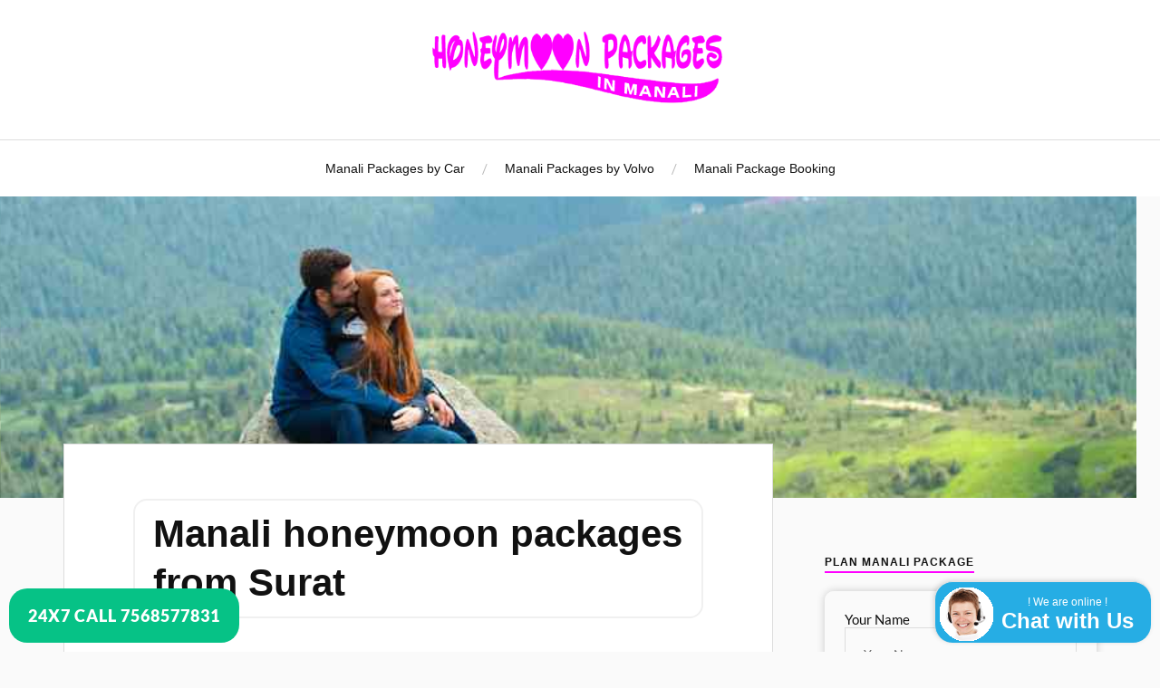

--- FILE ---
content_type: text/html
request_url: https://www.honeymoonpackagesinmanali.com/manali-honeymoon-packages-from-surat
body_size: 18391
content:
<!DOCTYPE html> <html class="no-js" dir="ltr" lang="en-US"> <head profile="http://gmpg.org/xfn/11"> <meta http-equiv="Content-Type" content="text/html; charset=UTF-8" /> <meta name="viewport" content="width=device-width, initial-scale=1.0, maximum-scale=5.0" > <title>Manali 𝗵𝗼𝗻𝗲𝘆𝗺𝗼𝗼𝗻 packages from Surat for 2026-27</title> <style>img:is([sizes="auto" i], [sizes^="auto," i]) { contain-intrinsic-size: 3000px 1500px }</style>  <meta name="description" content="Book 5 Nights 6 Days Manali 𝗵𝗼𝗻𝗲𝘆𝗺𝗼𝗼𝗻 packages from Surat via flight for 2026-27. Call at 07568577831 for Himachal Shimla Kullu Manali tour package from Surat." /> <meta name="robots" content="max-snippet:-1, max-image-preview:large, max-video-preview:-1" /> <meta name="google-site-verification" content="aGnlSBrS2kP8mV6UAfAKOaPTTDW4mvdroQ1joxLLuOE" /> <meta name="msvalidate.01" content="EDB2414D6CB9202277B6479BFFB36C68" /> <meta name="keywords" content="manali honeymoon packages from surat,manali packages from surat,manali tour package from surat,manali couple package from surat,surat to manali couple package,surat to manali honeymoon package,kullu manali honeymoon package from surat,kullu manali tour package from surat" /> <link rel="canonical" href="https://www.honeymoonpackagesinmanali.com/manali-honeymoon-packages-from-surat" /> <meta name="generator" content="All in One SEO (AIOSEO) 4.8.9" /> <script type="application/ld+json" class="aioseo-schema"> {"@context":"https:\/\/schema.org","@graph":[{"@type":"BreadcrumbList","@id":"https:\/\/www.honeymoonpackagesinmanali.com\/manali-honeymoon-packages-from-surat#breadcrumblist","itemListElement":[{"@type":"ListItem","@id":"https:\/\/www.honeymoonpackagesinmanali.com#listItem","position":1,"name":"Home","item":"https:\/\/www.honeymoonpackagesinmanali.com","nextItem":{"@type":"ListItem","@id":"https:\/\/www.honeymoonpackagesinmanali.com\/manali-honeymoon-packages-from-surat#listItem","name":"Manali honeymoon packages from Surat"}},{"@type":"ListItem","@id":"https:\/\/www.honeymoonpackagesinmanali.com\/manali-honeymoon-packages-from-surat#listItem","position":2,"name":"Manali honeymoon packages from Surat","previousItem":{"@type":"ListItem","@id":"https:\/\/www.honeymoonpackagesinmanali.com#listItem","name":"Home"}}]},{"@type":"Organization","@id":"https:\/\/www.honeymoonpackagesinmanali.com\/#organization","name":"Honeymoon Packages in Manali","url":"https:\/\/www.honeymoonpackagesinmanali.com\/","telephone":"+917568577831","logo":{"@type":"ImageObject","url":"https:\/\/www.honeymoonpackagesinmanali.com\/images\/HPM-Logo.png","@id":"https:\/\/www.honeymoonpackagesinmanali.com\/manali-honeymoon-packages-from-surat\/#organizationLogo","width":500,"height":114,"caption":"Honeymoon packages in Manali Logo"},"image":{"@id":"https:\/\/www.honeymoonpackagesinmanali.com\/manali-honeymoon-packages-from-surat\/#organizationLogo"},"sameAs":["https:\/\/www.facebook.com\/honeymoonpackagesinmanali\/","https:\/\/twitter.com\/HPIM_com","https:\/\/in.pinterest.com\/honeymoonpackagesinmanali\/","https:\/\/www.youtube.com\/channel\/UC-kT3SpvSMSnuBkagYvNuJQ"]},{"@type":"WebPage","@id":"https:\/\/www.honeymoonpackagesinmanali.com\/manali-honeymoon-packages-from-surat#webpage","url":"https:\/\/www.honeymoonpackagesinmanali.com\/manali-honeymoon-packages-from-surat","name":"Manali \ud835\uddf5\ud835\uddfc\ud835\uddfb\ud835\uddf2\ud835\ude06\ud835\uddfa\ud835\uddfc\ud835\uddfc\ud835\uddfb packages from Surat for 2026-27","description":"Book 5 Nights 6 Days Manali \ud835\uddf5\ud835\uddfc\ud835\uddfb\ud835\uddf2\ud835\ude06\ud835\uddfa\ud835\uddfc\ud835\uddfc\ud835\uddfb packages from Surat via flight for 2026-27. Call at 07568577831 for Himachal Shimla Kullu Manali tour package from Surat.","inLanguage":"en-US","isPartOf":{"@id":"https:\/\/www.honeymoonpackagesinmanali.com\/#website"},"breadcrumb":{"@id":"https:\/\/www.honeymoonpackagesinmanali.com\/manali-honeymoon-packages-from-surat#breadcrumblist"},"image":{"@type":"ImageObject","url":"https:\/\/www.honeymoonpackagesinmanali.com\/images\/honeymoon-packages-from-Surat.jpg","@id":"https:\/\/www.honeymoonpackagesinmanali.com\/manali-honeymoon-packages-from-surat\/#mainImage","width":880,"height":350,"caption":"Manali honeymoon packages from Surat"},"primaryImageOfPage":{"@id":"https:\/\/www.honeymoonpackagesinmanali.com\/manali-honeymoon-packages-from-surat#mainImage"},"datePublished":"2019-01-10T05:43:26+00:00","dateModified":"2026-01-03T02:01:37+00:00"},{"@type":"WebSite","@id":"https:\/\/www.honeymoonpackagesinmanali.com\/#website","url":"https:\/\/www.honeymoonpackagesinmanali.com\/","inLanguage":"en-US","publisher":{"@id":"https:\/\/www.honeymoonpackagesinmanali.com\/#organization"}}]} </script>  <link rel='preload' href='https://www.honeymoonpackagesinmanali.com/wp-content/themes/lovecraft-child/combined.css' as='style'> <link rel='stylesheet' type='text/css' href='https://www.honeymoonpackagesinmanali.com/wp-content/themes/lovecraft-child/combined.css'> <meta name="geo.region" content="IN-HP" /> <meta name="geo.placename" content="Manali" /> <meta name="geo.position" content="32.263094;77.188122" /> <meta name="ICBM" content="32.263094, 77.188122" /> <script>document.documentElement.className = document.documentElement.className.replace("no-js","js");</script> <link rel="alternate" type="application/rss+xml" title=" &raquo; Feed" href="https://www.honeymoonpackagesinmanali.com/feed" /> <link rel="alternate" type="application/rss+xml" title=" &raquo; Comments Feed" href="https://www.honeymoonpackagesinmanali.com/comments/feed" /> <script type="text/javascript"> /* <![CDATA[ */ window._wpemojiSettings = {"baseUrl":"https:\/\/s.w.org\/images\/core\/emoji\/16.0.1\/72x72\/","ext":".png","svgUrl":"https:\/\/s.w.org\/images\/core\/emoji\/16.0.1\/svg\/","svgExt":".svg","source":{"concatemoji":"https:\/\/www.honeymoonpackagesinmanali.com\/wp-includes\/js\/wp-emoji-release.min.js"}}; /*! This file is auto-generated */ !function(s,n){var o,i,e;function c(e){try{var t={supportTests:e,timestamp:(new Date).valueOf()};sessionStorage.setItem(o,JSON.stringify(t))}catch(e){}}function p(e,t,n){e.clearRect(0,0,e.canvas.width,e.canvas.height),e.fillText(t,0,0);var t=new Uint32Array(e.getImageData(0,0,e.canvas.width,e.canvas.height).data),a=(e.clearRect(0,0,e.canvas.width,e.canvas.height),e.fillText(n,0,0),new Uint32Array(e.getImageData(0,0,e.canvas.width,e.canvas.height).data));return t.every(function(e,t){return e===a[t]})}function u(e,t){e.clearRect(0,0,e.canvas.width,e.canvas.height),e.fillText(t,0,0);for(var n=e.getImageData(16,16,1,1),a=0;a<n.data.length;a++)if(0!==n.data[a])return!1;return!0}function f(e,t,n,a){switch(t){case"flag":return n(e,"\ud83c\udff3\ufe0f\u200d\u26a7\ufe0f","\ud83c\udff3\ufe0f\u200b\u26a7\ufe0f")?!1:!n(e,"\ud83c\udde8\ud83c\uddf6","\ud83c\udde8\u200b\ud83c\uddf6")&&!n(e,"\ud83c\udff4\udb40\udc67\udb40\udc62\udb40\udc65\udb40\udc6e\udb40\udc67\udb40\udc7f","\ud83c\udff4\u200b\udb40\udc67\u200b\udb40\udc62\u200b\udb40\udc65\u200b\udb40\udc6e\u200b\udb40\udc67\u200b\udb40\udc7f");case"emoji":return!a(e,"\ud83e\udedf")}return!1}function g(e,t,n,a){var r="undefined"!=typeof WorkerGlobalScope&&self instanceof WorkerGlobalScope?new OffscreenCanvas(300,150):s.createElement("canvas"),o=r.getContext("2d",{willReadFrequently:!0}),i=(o.textBaseline="top",o.font="600 32px Arial",{});return e.forEach(function(e){i[e]=t(o,e,n,a)}),i}function t(e){var t=s.createElement("script");t.src=e,t.defer=!0,s.head.appendChild(t)}"undefined"!=typeof Promise&&(o="wpEmojiSettingsSupports",i=["flag","emoji"],n.supports={everything:!0,everythingExceptFlag:!0},e=new Promise(function(e){s.addEventListener("DOMContentLoaded",e,{once:!0})}),new Promise(function(t){var n=function(){try{var e=JSON.parse(sessionStorage.getItem(o));if("object"==typeof e&&"number"==typeof e.timestamp&&(new Date).valueOf()<e.timestamp+604800&&"object"==typeof e.supportTests)return e.supportTests}catch(e){}return null}();if(!n){if("undefined"!=typeof Worker&&"undefined"!=typeof OffscreenCanvas&&"undefined"!=typeof URL&&URL.createObjectURL&&"undefined"!=typeof Blob)try{var e="postMessage("+g.toString()+"("+[JSON.stringify(i),f.toString(),p.toString(),u.toString()].join(",")+"));",a=new Blob([e],{type:"text/javascript"}),r=new Worker(URL.createObjectURL(a),{name:"wpTestEmojiSupports"});return void(r.onmessage=function(e){c(n=e.data),r.terminate(),t(n)})}catch(e){}c(n=g(i,f,p,u))}t(n)}).then(function(e){for(var t in e)n.supports[t]=e[t],n.supports.everything=n.supports.everything&&n.supports[t],"flag"!==t&&(n.supports.everythingExceptFlag=n.supports.everythingExceptFlag&&n.supports[t]);n.supports.everythingExceptFlag=n.supports.everythingExceptFlag&&!n.supports.flag,n.DOMReady=!1,n.readyCallback=function(){n.DOMReady=!0}}).then(function(){return e}).then(function(){var e;n.supports.everything||(n.readyCallback(),(e=n.source||{}).concatemoji?t(e.concatemoji):e.wpemoji&&e.twemoji&&(t(e.twemoji),t(e.wpemoji)))}))}((window,document),window._wpemojiSettings); /* ]]> */ </script> <style id='wp-emoji-styles-inline-css' type='text/css'> img.wp-smiley, img.emoji { display: inline !important; border: none !important; box-shadow: none !important; height: 1em !important; width: 1em !important; margin: 0 0.07em !important; vertical-align: -0.1em !important; background: none !important; padding: 0 !important; } </style> <style id='classic-theme-styles-inline-css' type='text/css'> /*! This file is auto-generated */ .wp-block-button__link{color:#fff;background-color:#32373c;border-radius:9999px;box-shadow:none;text-decoration:none;padding:calc(.667em + 2px) calc(1.333em + 2px);font-size:1.125em}.wp-block-file__button{background:#32373c;color:#fff;text-decoration:none} </style> <style id='global-styles-inline-css' type='text/css'> :root{--wp--preset--aspect-ratio--square: 1;--wp--preset--aspect-ratio--4-3: 4/3;--wp--preset--aspect-ratio--3-4: 3/4;--wp--preset--aspect-ratio--3-2: 3/2;--wp--preset--aspect-ratio--2-3: 2/3;--wp--preset--aspect-ratio--16-9: 16/9;--wp--preset--aspect-ratio--9-16: 9/16;--wp--preset--color--black: #111;--wp--preset--color--cyan-bluish-gray: #abb8c3;--wp--preset--color--white: #fff;--wp--preset--color--pale-pink: #f78da7;--wp--preset--color--vivid-red: #cf2e2e;--wp--preset--color--luminous-vivid-orange: #ff6900;--wp--preset--color--luminous-vivid-amber: #fcb900;--wp--preset--color--light-green-cyan: #7bdcb5;--wp--preset--color--vivid-green-cyan: #00d084;--wp--preset--color--pale-cyan-blue: #8ed1fc;--wp--preset--color--vivid-cyan-blue: #0693e3;--wp--preset--color--vivid-purple: #9b51e0;--wp--preset--color--accent: #ff00ff;--wp--preset--color--dark-gray: #333;--wp--preset--color--medium-gray: #555;--wp--preset--color--light-gray: #777;--wp--preset--gradient--vivid-cyan-blue-to-vivid-purple: linear-gradient(135deg,rgba(6,147,227,1) 0%,rgb(155,81,224) 100%);--wp--preset--gradient--light-green-cyan-to-vivid-green-cyan: linear-gradient(135deg,rgb(122,220,180) 0%,rgb(0,208,130) 100%);--wp--preset--gradient--luminous-vivid-amber-to-luminous-vivid-orange: linear-gradient(135deg,rgba(252,185,0,1) 0%,rgba(255,105,0,1) 100%);--wp--preset--gradient--luminous-vivid-orange-to-vivid-red: linear-gradient(135deg,rgba(255,105,0,1) 0%,rgb(207,46,46) 100%);--wp--preset--gradient--very-light-gray-to-cyan-bluish-gray: linear-gradient(135deg,rgb(238,238,238) 0%,rgb(169,184,195) 100%);--wp--preset--gradient--cool-to-warm-spectrum: linear-gradient(135deg,rgb(74,234,220) 0%,rgb(151,120,209) 20%,rgb(207,42,186) 40%,rgb(238,44,130) 60%,rgb(251,105,98) 80%,rgb(254,248,76) 100%);--wp--preset--gradient--blush-light-purple: linear-gradient(135deg,rgb(255,206,236) 0%,rgb(152,150,240) 100%);--wp--preset--gradient--blush-bordeaux: linear-gradient(135deg,rgb(254,205,165) 0%,rgb(254,45,45) 50%,rgb(107,0,62) 100%);--wp--preset--gradient--luminous-dusk: linear-gradient(135deg,rgb(255,203,112) 0%,rgb(199,81,192) 50%,rgb(65,88,208) 100%);--wp--preset--gradient--pale-ocean: linear-gradient(135deg,rgb(255,245,203) 0%,rgb(182,227,212) 50%,rgb(51,167,181) 100%);--wp--preset--gradient--electric-grass: linear-gradient(135deg,rgb(202,248,128) 0%,rgb(113,206,126) 100%);--wp--preset--gradient--midnight: linear-gradient(135deg,rgb(2,3,129) 0%,rgb(40,116,252) 100%);--wp--preset--font-size--small: 16px;--wp--preset--font-size--medium: 20px;--wp--preset--font-size--large: 24px;--wp--preset--font-size--x-large: 42px;--wp--preset--font-size--normal: 18px;--wp--preset--font-size--larger: 27px;--wp--preset--spacing--20: 0.44rem;--wp--preset--spacing--30: 0.67rem;--wp--preset--spacing--40: 1rem;--wp--preset--spacing--50: 1.5rem;--wp--preset--spacing--60: 2.25rem;--wp--preset--spacing--70: 3.38rem;--wp--preset--spacing--80: 5.06rem;--wp--preset--shadow--natural: 6px 6px 9px rgba(0, 0, 0, 0.2);--wp--preset--shadow--deep: 12px 12px 50px rgba(0, 0, 0, 0.4);--wp--preset--shadow--sharp: 6px 6px 0px rgba(0, 0, 0, 0.2);--wp--preset--shadow--outlined: 6px 6px 0px -3px rgba(255, 255, 255, 1), 6px 6px rgba(0, 0, 0, 1);--wp--preset--shadow--crisp: 6px 6px 0px rgba(0, 0, 0, 1);}:where(.is-layout-flex){gap: 0.5em;}:where(.is-layout-grid){gap: 0.5em;}body .is-layout-flex{display: flex;}.is-layout-flex{flex-wrap: wrap;align-items: center;}.is-layout-flex > :is(*, div){margin: 0;}body .is-layout-grid{display: grid;}.is-layout-grid > :is(*, div){margin: 0;}:where(.wp-block-columns.is-layout-flex){gap: 2em;}:where(.wp-block-columns.is-layout-grid){gap: 2em;}:where(.wp-block-post-template.is-layout-flex){gap: 1.25em;}:where(.wp-block-post-template.is-layout-grid){gap: 1.25em;}.has-black-color{color: var(--wp--preset--color--black) !important;}.has-cyan-bluish-gray-color{color: var(--wp--preset--color--cyan-bluish-gray) !important;}.has-white-color{color: var(--wp--preset--color--white) !important;}.has-pale-pink-color{color: var(--wp--preset--color--pale-pink) !important;}.has-vivid-red-color{color: var(--wp--preset--color--vivid-red) !important;}.has-luminous-vivid-orange-color{color: var(--wp--preset--color--luminous-vivid-orange) !important;}.has-luminous-vivid-amber-color{color: var(--wp--preset--color--luminous-vivid-amber) !important;}.has-light-green-cyan-color{color: var(--wp--preset--color--light-green-cyan) !important;}.has-vivid-green-cyan-color{color: var(--wp--preset--color--vivid-green-cyan) !important;}.has-pale-cyan-blue-color{color: var(--wp--preset--color--pale-cyan-blue) !important;}.has-vivid-cyan-blue-color{color: var(--wp--preset--color--vivid-cyan-blue) !important;}.has-vivid-purple-color{color: var(--wp--preset--color--vivid-purple) !important;}.has-black-background-color{background-color: var(--wp--preset--color--black) !important;}.has-cyan-bluish-gray-background-color{background-color: var(--wp--preset--color--cyan-bluish-gray) !important;}.has-white-background-color{background-color: var(--wp--preset--color--white) !important;}.has-pale-pink-background-color{background-color: var(--wp--preset--color--pale-pink) !important;}.has-vivid-red-background-color{background-color: var(--wp--preset--color--vivid-red) !important;}.has-luminous-vivid-orange-background-color{background-color: var(--wp--preset--color--luminous-vivid-orange) !important;}.has-luminous-vivid-amber-background-color{background-color: var(--wp--preset--color--luminous-vivid-amber) !important;}.has-light-green-cyan-background-color{background-color: var(--wp--preset--color--light-green-cyan) !important;}.has-vivid-green-cyan-background-color{background-color: var(--wp--preset--color--vivid-green-cyan) !important;}.has-pale-cyan-blue-background-color{background-color: var(--wp--preset--color--pale-cyan-blue) !important;}.has-vivid-cyan-blue-background-color{background-color: var(--wp--preset--color--vivid-cyan-blue) !important;}.has-vivid-purple-background-color{background-color: var(--wp--preset--color--vivid-purple) !important;}.has-black-border-color{border-color: var(--wp--preset--color--black) !important;}.has-cyan-bluish-gray-border-color{border-color: var(--wp--preset--color--cyan-bluish-gray) !important;}.has-white-border-color{border-color: var(--wp--preset--color--white) !important;}.has-pale-pink-border-color{border-color: var(--wp--preset--color--pale-pink) !important;}.has-vivid-red-border-color{border-color: var(--wp--preset--color--vivid-red) !important;}.has-luminous-vivid-orange-border-color{border-color: var(--wp--preset--color--luminous-vivid-orange) !important;}.has-luminous-vivid-amber-border-color{border-color: var(--wp--preset--color--luminous-vivid-amber) !important;}.has-light-green-cyan-border-color{border-color: var(--wp--preset--color--light-green-cyan) !important;}.has-vivid-green-cyan-border-color{border-color: var(--wp--preset--color--vivid-green-cyan) !important;}.has-pale-cyan-blue-border-color{border-color: var(--wp--preset--color--pale-cyan-blue) !important;}.has-vivid-cyan-blue-border-color{border-color: var(--wp--preset--color--vivid-cyan-blue) !important;}.has-vivid-purple-border-color{border-color: var(--wp--preset--color--vivid-purple) !important;}.has-vivid-cyan-blue-to-vivid-purple-gradient-background{background: var(--wp--preset--gradient--vivid-cyan-blue-to-vivid-purple) !important;}.has-light-green-cyan-to-vivid-green-cyan-gradient-background{background: var(--wp--preset--gradient--light-green-cyan-to-vivid-green-cyan) !important;}.has-luminous-vivid-amber-to-luminous-vivid-orange-gradient-background{background: var(--wp--preset--gradient--luminous-vivid-amber-to-luminous-vivid-orange) !important;}.has-luminous-vivid-orange-to-vivid-red-gradient-background{background: var(--wp--preset--gradient--luminous-vivid-orange-to-vivid-red) !important;}.has-very-light-gray-to-cyan-bluish-gray-gradient-background{background: var(--wp--preset--gradient--very-light-gray-to-cyan-bluish-gray) !important;}.has-cool-to-warm-spectrum-gradient-background{background: var(--wp--preset--gradient--cool-to-warm-spectrum) !important;}.has-blush-light-purple-gradient-background{background: var(--wp--preset--gradient--blush-light-purple) !important;}.has-blush-bordeaux-gradient-background{background: var(--wp--preset--gradient--blush-bordeaux) !important;}.has-luminous-dusk-gradient-background{background: var(--wp--preset--gradient--luminous-dusk) !important;}.has-pale-ocean-gradient-background{background: var(--wp--preset--gradient--pale-ocean) !important;}.has-electric-grass-gradient-background{background: var(--wp--preset--gradient--electric-grass) !important;}.has-midnight-gradient-background{background: var(--wp--preset--gradient--midnight) !important;}.has-small-font-size{font-size: var(--wp--preset--font-size--small) !important;}.has-medium-font-size{font-size: var(--wp--preset--font-size--medium) !important;}.has-large-font-size{font-size: var(--wp--preset--font-size--large) !important;}.has-x-large-font-size{font-size: var(--wp--preset--font-size--x-large) !important;} :where(.wp-block-post-template.is-layout-flex){gap: 1.25em;}:where(.wp-block-post-template.is-layout-grid){gap: 1.25em;} :where(.wp-block-columns.is-layout-flex){gap: 2em;}:where(.wp-block-columns.is-layout-grid){gap: 2em;} :root :where(.wp-block-pullquote){font-size: 1.5em;line-height: 1.6;} </style> <script type="text/javascript" defer="defer" src="https://www.honeymoonpackagesinmanali.com/wp-includes/js/jquery/jquery.min.js" id="jquery-core-js"></script> <script type="text/javascript" defer="defer" src="https://www.honeymoonpackagesinmanali.com/wp-includes/js/jquery/jquery-migrate.min.js" id="jquery-migrate-js"></script> <script type="text/javascript" defer="defer" src="https://www.honeymoonpackagesinmanali.com/wp-content/themes/lovecraft/assets/js/doubletaptogo.min.js" id="lovecraft_doubletap-js"></script> <link rel="https://api.w.org/" href="https://www.honeymoonpackagesinmanali.com/wp-json/" /><link rel="alternate" title="JSON" type="application/json" href="https://www.honeymoonpackagesinmanali.com/wp-json/wp/v2/pages/162" /><link rel="EditURI" type="application/rsd+xml" title="RSD" href="https://www.honeymoonpackagesinmanali.com/xmlrpc.php?rsd" /> <meta name="generator" content="WordPress 6.8.3" /> <link rel='shortlink' href='https://www.honeymoonpackagesinmanali.com/?p=162' /> <link rel="alternate" title="oEmbed (JSON)" type="application/json+oembed" href="https://www.honeymoonpackagesinmanali.com/wp-json/oembed/1.0/embed?url=https%3A%2F%2Fwww.honeymoonpackagesinmanali.com%2Fmanali-honeymoon-packages-from-surat" /> <link rel="alternate" title="oEmbed (XML)" type="text/xml+oembed" href="https://www.honeymoonpackagesinmanali.com/wp-json/oembed/1.0/embed?url=https%3A%2F%2Fwww.honeymoonpackagesinmanali.com%2Fmanali-honeymoon-packages-from-surat&#038;format=xml" />  <style type="text/css">a { color:#ff00ff; }.blog-title a:hover { color:#ff00ff; }.main-menu li:hover > a, .main-menu li.focus > a { color:#ff00ff; }.main-menu > .menu-item-has-children > a:after { border-top-color:#ff00ff; }blockquote:after { color:#ff00ff; }button:hover, .button:hover, .faux-button:hover, .wp-block-button__link:hover, :root .wp-block-file__button:hover, input[type="button"]:hover, input[type="reset"]:hover, input[type="submit"]:hover { background-color:#ff00ff; }.is-style-outline .wp-block-button__link:hover, .wp-block-button__link.is-style-outline:hover { color:#ff00ff; }:root .has-accent-color { color:#ff00ff; }:root .has-accent-background-color { background-color:#ff00ff; }.post-tags a:hover { background-color:#ff00ff; }.post-tags a:hover:before { border-right-color:#ff00ff; }.post-content .page-links a:hover { background-color:#ff00ff; }.post-navigation h4 a:hover { color:#ff00ff; }.comments-title-link a { color:#ff00ff; }.comments .pingbacks li a:hover { color:#ff00ff; }.comment-header h4 a:hover { color:#ff00ff; }.bypostauthor .comment-author-icon { background-color:#ff00ff; }.form-submit #submit:hover { background-color:#ff00ff; }.comments-nav a:hover { color:#ff00ff; }.pingbacks-title { border-bottom-color:#ff00ff; }.archive-navigation a:hover { color:#ff00ff; }.widget-title { border-bottom-color:#ff00ff; }.widget-content .textwidget a:hover { color:#ff00ff; }.widget_archive li a:hover { color:#ff00ff; }.widget_categories li a:hover { color:#ff00ff; }.widget_meta li a:hover { color:#ff00ff; }.widget_nav_menu li a:hover { color:#ff00ff; }.widget_rss .widget-content ul a.rsswidget:hover { color:#ff00ff; }#wp-calendar thead th { color:#ff00ff; }#wp-calendar tfoot a:hover { color:#ff00ff; }.widget .tagcloud a:hover { background-color:#ff00ff; }.widget .tagcloud a:hover:before { border-right-color:#ff00ff; }.footer .widget .tagcloud a:hover { background-color:#ff00ff; }.footer .widget .tagcloud a:hover:before { border-right-color:#ff00ff; }.credits .sep { color:#ff00ff; }.credits a:hover { color:#ff00ff; }.nav-toggle.active .bar { background-color:#ff00ff; }.search-toggle.active .genericon { color:#ff00ff; }.mobile-menu .current-menu-item:before { color:#ff00ff; }.mobile-menu .current_page_item:before { color:#ff00ff; }</style><link rel="icon" href="https://www.honeymoonpackagesinmanali.com/images/Favicon.jpg" sizes="32x32" /> <link rel="icon" href="https://www.honeymoonpackagesinmanali.com/images/Favicon.jpg" sizes="192x192" /> <link rel="apple-touch-icon" href="https://www.honeymoonpackagesinmanali.com/images/Favicon.jpg" /> <meta name="msapplication-TileImage" content="https://www.honeymoonpackagesinmanali.com/images/Favicon.jpg" /> <style type="text/css" id="wp-custom-css"> /* Apply rounded corners to all images in /wp-content/uploads/ folder */ img[src*="/images/"] { border-radius: 15px; /* Adjust the radius as needed */ } table th { font-size: 14px; /* You can adjust the font size to your preference */ } table td { font-size: 14px; /* You can adjust the font size to your preference */ } #my-nem-form { border: 2px solid #fafafa; /* Border properties */ border-radius: 10px; /* Border radius for roundness */ box-shadow: 0px 0px 10px rgba(0, 0, 0, 0.2); /* Box shadow properties */ padding: 20px; /* Padding */ } /* Style for h2 and h3 headings with rounded borders */ h1, h2, h4, h5 { border: 2px solid #f0f0f0; border-radius: 15px; padding: 10px 20px; background-color: transparent; color: #333; /* You can adjust the text color */ } /* Apply rounded border to all elements with class "tablepress" */ .tablepress { border-radius: 10px; /* Adjust the radius as needed */ background-color: transparent; color: #333; /* You can adjust the text color */ border: 2px solid #79b20b; /* Add a border for clarity */ padding: 20px; /* Add padding for spacing */ } hr { border: none; /* Remove the default border */ height: 2px; /* Set the height of the horizontal line */ background-color: #ff00ff; /* Change the color to #79b20b */ margin: 20px 0; /* Adjust the margin as needed */ } .alignleft { margin-bottom: 1.2em; max-width: 100%; float: left; margin-right: 30px; } .post-content { font-family: 'Arial', sans-serif !important; font-weight: normal; font-style: normal; } li, h1, h2, h3, h4, h5, h6 { font-family: 'Arial', sans-serif !important; font-weight: normal; font-style: normal; } body, p { font-size: 16px; } h5 { font-size: 18px; font-weight: bold; } table { border-radius: 10px; /* Adjust the radius as needed */ background-color: transparent; color: #333; /* You can adjust the text color */ border: 2px solid #f0f0f0; /* Add a border for clarity */ padding: 20px; /* Add padding for spacing */ } /* Style for the FAQ boxes */ .faq-box { border: 1px solid #ccc; border-radius: 10px; box-shadow: 0 2px 4px rgba(0, 0, 0, 0.2); padding: 20px; margin-bottom: 20px; transition: box-shadow 0.3s; /* Smooth transition effect */ } /* Style for the question (h3) within the FAQ box */ .faq-box h3 { font-size: 18px; font-weight: bold; margin-top: 0; } /* Style for the answer (p) within the FAQ box */ .faq-box p { font-size: 16px; } /* Hover effect to add a drop shadow */ .faq-box:hover { box-shadow: 0 4px 8px rgba(0, 0, 0, 0.4); } /* Style for the Review boxes */ .review-box, .things-box, .inclusions-box, .exclusions-box, .hotels-box, .terms-box, .bank-box { border: 1px solid #ccc; border-radius: 10px; box-shadow: 0 2px 4px rgba(0, 0, 0, 0.2); padding: 20px; margin-bottom: 20px; transition: box-shadow 0.3s; /* Smooth transition effect */ } /* Hover effect to add a drop shadow */ .review-box:hover { box-shadow: 0 4px 8px rgba(0, 0, 0, 0.4); } .things-box:hover { box-shadow: 0 4px 8px rgba(0, 0, 0, 0.4); } .inclusions-box:hover { box-shadow: 0 4px 8px rgba(0, 0, 0, 0.4); } .exclusions-box:hover { box-shadow: 0 4px 8px rgba(0, 0, 0, 0.4); } .hotels-box:hover { box-shadow: 0 4px 8px rgba(0, 0, 0, 0.4); } .terms-box:hover { box-shadow: 0 4px 8px rgba(0, 0, 0, 0.4); } .bank-box:hover { box-shadow: 0 4px 8px rgba(0, 0, 0, 0.4); } </style> </head> <body class="wp-singular page-template-default page page-id-162 wp-custom-logo wp-theme-lovecraft wp-child-theme-lovecraft-child show-mobile-sidebar"> <a class="skip-link button" href="#site-content">Skip to the content</a> <header class="header-wrapper"> <div class="header section bg-white small-padding"> <div class="section-inner group"> <div class="blog-logo"> <a class="logo" href="https://www.honeymoonpackagesinmanali.com/" rel="home"> <img src="https://www.honeymoonpackagesinmanali.com/images/HPM-Logo.png" alt="honeymoonpackagesinmanali" height="90px" width="350px"> <span class="screen-reader-text"></span> </a> </div> </div> </div> <div class="toggles group"> <button type="button" class="nav-toggle toggle"> <div class="bar"></div> <div class="bar"></div> <div class="bar"></div> <span class="screen-reader-text">Toggle the mobile menu</span> </button> <button type="button" class="search-toggle toggle"> <div class="genericon genericon-search"></div> <span class="screen-reader-text">Toggle the search field</span> </button> </div> </header> <div class="navigation bg-white no-padding"> <div class="section-inner group"> <ul class="mobile-menu"> <li id="menu-item-2613" class="menu-item menu-item-type-post_type menu-item-object-page menu-item-2613"><a href="https://www.honeymoonpackagesinmanali.com/manali-honeymoon-packages-by-car">Manali Packages by Car</a></li> <li id="menu-item-2614" class="menu-item menu-item-type-post_type menu-item-object-page menu-item-2614"><a href="https://www.honeymoonpackagesinmanali.com/manali-honeymoon-packages-by-volvo">Manali Packages by Volvo</a></li> <li id="menu-item-2611" class="menu-item menu-item-type-post_type menu-item-object-page menu-item-2611"><a href="https://www.honeymoonpackagesinmanali.com/booking">Manali Package Booking</a></li> </ul> <div class="mobile-search"> <form method="get" class="search-form" id="search-form-69597caa3b5cc" action="https://www.honeymoonpackagesinmanali.com/"> <input type="search" class="search-field" placeholder="Search form" name="s" id="s-69597caa3b5cd" /> <button type="submit" class="search-button"><div class="genericon genericon-search"></div><span class="screen-reader-text">Search</span></button> </form> </div> <ul class="main-menu"> <li class="menu-item menu-item-type-post_type menu-item-object-page menu-item-2613"><a href="https://www.honeymoonpackagesinmanali.com/manali-honeymoon-packages-by-car">Manali Packages by Car</a></li> <li class="menu-item menu-item-type-post_type menu-item-object-page menu-item-2614"><a href="https://www.honeymoonpackagesinmanali.com/manali-honeymoon-packages-by-volvo">Manali Packages by Volvo</a></li> <li class="menu-item menu-item-type-post_type menu-item-object-page menu-item-2611"><a href="https://www.honeymoonpackagesinmanali.com/booking">Manali Package Booking</a></li> </ul> </div> </div> <figure class="header-image bg-image" style="background-image: url( https://www.honeymoonpackagesinmanali.com/images/honeymoon-packages-from-Surat.jpg );"> <img width="880" height="350" src="https://www.honeymoonpackagesinmanali.com/images/honeymoon-packages-from-Surat.jpg" class="attachment-post-image-cover size-post-image-cover wp-post-image" alt="Manali honeymoon packages from Surat" decoding="async" fetchpriority="high" /> </figure> <main id="site-content"> <div class="wrapper section"> <div class="section-inner group"> <div class="content"> <article id="post-162" class="post single post-162 page type-page status-publish has-post-thumbnail hentry"> <div class="post-inner"> <div class="post-header"> <h1 class="post-title"><a href="https://www.honeymoonpackagesinmanali.com/manali-honeymoon-packages-from-surat">Manali honeymoon packages from Surat</a></h1> </div> <div class="post-content entry-content"> <p> <img decoding="async" class="alignnone size-full wp-image-2103" src="https://www.honeymoonpackagesinmanali.com/images/Manali-honeymoon-packages-from-Surat.jpg" alt="Manali honeymoon packages from Surat" width="880" height="440" /></p> <h3>The best selling budget to luxury Manali honeymoon packages from Surat</h3> <style> .table_wrapper{ display: block; overflow-x: auto; white-space: nowrap; } </style> <div class='table_wrapper'> <table> <thead> <tr> <th><strong>Package</strong></th> <th><strong>Duration</strong></th> <th><strong>Price (per couple)</strong></th> <th><strong>Travel Month (2026)</strong></th> <th><strong>Inclusions</strong></th> <th><strong>Accommodation</strong></th> </tr> </thead> <tbody> <tr> <td>Romantic Retreat: Kullu Manali Honeymoon from Surat</td> <td>1 night 2 days</td> <td>₹ 4,499</td> <td>January</td> <td>1 Night Hotel stay, Meals, Personal car sightseeing</td> <td>3 Star Hotel/Resort</td> </tr> <tr> <td>Honeymoon Bliss in Kullu Manali from Surat</td> <td>2 nights 3 days</td> <td>₹ 10,499</td> <td>January</td> <td>2 Nights Hotel stay, Meals, Personal car sightseeing</td> <td>3 Star Resort</td> </tr> <tr> <td>Mountain Escape Manali Honeymoon Package from Surat</td> <td>3 nights 4 days</td> <td>₹ 14,199</td> <td>January</td> <td>3 Nights Hotel stay, Meals, Personal car sightseeing</td> <td>3 Star Hotel</td> </tr> <tr> <td>Love in the Hills Manali Honeymoon Package from Surat</td> <td>4 nights 5 days</td> <td>₹ 19,499</td> <td>January</td> <td>4 Nights Hotel stay, Meals, Personal car sightseeing</td> <td>Luxury Resort</td> </tr> <tr> <td>Blissful Getaway in Kullu Manali Honeymoon from Surat</td> <td>5 nights 6 days</td> <td>₹ 25,699</td> <td>January</td> <td>5 Nights Hotel stay, Meals, Personal car sightseeing</td> <td>Luxury Hotel/Resort</td> </tr> <tr> <td>Snowy Romance: Shimla And Manali Honeymoon Package from Surat</td> <td>6 nights 7 days</td> <td>₹ 30,599</td> <td>January</td> <td>6 Nights Hotel stay, Meals, Personal car sightseeing</td> <td>3 Star Hotel</td> </tr> <tr> <td>Himalayan Honeymoon in Shimla Kullu Manali from Surat</td> <td>7 nights 8 days</td> <td>₹ 35,399</td> <td>January</td> <td>7 Nights Hotel stay, Meals, Personal car sightseeing</td> <td>3 Star Resort</td> </tr> <tr> <td>Serene Love at Kullu Manali Shimla Honeymoon from Surat</td> <td>8 nights 9 days</td> <td>₹ 40,499</td> <td>January</td> <td>8 Nights Hotel stay, Meals, Personal car sightseeing</td> <td>3 Star Hotel</td> </tr> </tbody> </table> </div> <div class="rounded-box"> <div id = 'my-nem-form'> <form action='https://www.honeymoonpackagesinmanali.com/sender/process.php' method='POST'> Your Name<br> <input type='text' name='name' placeholder='Your Name'><br><br> Your Email Id (required)<br> <input type='email' name='email' pattern='[a-zA-Z0-9._%+\-]+@[a-zA-Z0-9.\-]+\.[a-zA-Z]{2,}$' placeholder='Your Email Id' title='Enter Email Id.' required=''><br><br> Your Mobile No (required)<br> <input type='tel' pattern='([6789][0-9]{9})|[0-9]{11,}' name='mobile' placeholder='Mobile no.' title='Enter your Mo. no. only digits' required=''><br> <br> <input type='hidden' name= 'mmm_external_referer' class='mmm_external_referer'> <input type='hidden' name= 'mmm_internal_referer' class='mmm_internal_referer'> <input type='submit' value='Get Details'> </form> </div> <div style='clear:both'></div> </div> <hr /> <h3><strong>Manali honeymoon packages from Surat: Itinerary</strong></h3> <h5>Day 1: Surat to Delhi Arrival and Departure to Manali (535 km / 12 hrs)</h5> <p>You will reach <a rel="nofollow" href="https://en.wikipedia.org/wiki/Surat_Airport">Surat</a> to <a rel="nofollow" href="https://www.newdelhiairport.in/">Delhi</a> via <a href="https://goo.gl/maps/Dya1E6t9yWSJuL8X8" rel="noopener noreferrer" target="_blank">flight</a> or <a href="https://goo.gl/maps/HeCZCHwmeoSB8hi69" rel="noopener noreferrer" target="_blank">train</a> before evening. We assist and pick up by exclusive vehicle for proceed <strong>Delhi to Manali via Semi Sleeper Volvo Bus</strong>. Enjoy the real natural beauty on the way and Over Night journey of <strong>Delhi to Manali (approx 535 km / 12 hrs)</strong>. Manali can be accessed by Air, road as well as train from Delhi. The nearest airport is at Bhuntar (50 km), and nearest Railway Station is Joginder Nagar which is 160 km from Manali. You will reach Manali in the morning, check in and overnight stay in Hotel.<br /> <span style="color: #EA4335;"><br /> <strong>Transportation</strong>&#8211; Volvo Bus</span></p> <h5>Day 2: Manali Arrival and Sightseeing Tour (Half Day)</h5> <p>Arrival at Manali in the morning at 8-10 AM. Our car will pick you from the Private Volvo Bus Stand and drop to the Hotel / Resort in Manali. On hotel check-in you will be greeted with welcome drink. Take rest for the day at Hotel. Get refreshed and after lunch drive to <strong>day excursion of Manali</strong>. Manali tours are suitable for honeymoon journey, adventure tour or a weekend holiday. Manali is ideal for the honeymoon couple. Truly, Manali, just takes you to another planet. You will absolutely love the charm of Manali city. There are many local tourist attractions which this tour includes to <a href="https://www.honeymoonpackagesinmanali.com/hidimba-temple-in-manali">Hadimba Devi Temple</a> (2.5 km) famous for its wooden craftsmanship, <a href="https://www.honeymoonpackagesinmanali.com/manali-tibetan-monasteries">Tibetan Monastery</a> (10 minute walk), <a href="https://www.honeymoonpackagesinmanali.com/vashisht-hot-water-springs-in-manali">Vashisht Hot Water Springs</a> (3 km), <a href="https://www.honeymoonpackagesinmanali.com/jagatsukh-in-manali">Jagatsukh Village</a> (6 km), <a href="https://www.honeymoonpackagesinmanali.com/van-vihar-in-manali">Van Vihar</a> (3 km), <a href="https://www.honeymoonpackagesinmanali.com/manu-temple-in-manali">Manu Temple</a> (3.5 km) etc. Whether you want to dip in natural beauty and experience the heaven must choose this tour. Evening free to stroll The Mall Road. Shop local products, mingling with local folk or enjoying mouth watering cuisine are some activities you can do at The Mall road. Return to hotel in the evening and Dinner. Overnight stay at hotel.<br /> <span style="color: #EA4335;"><br /> <strong>Hotel-</strong> 2 Star/ 3 Star<br /> <strong>Meal-</strong> Breakfast and One Candle Light Dinner<br /> <strong>Transportation-</strong> Personal Cab</span></p> <h5>Day 3: Rohtang Pass Tour (50 km / 3-4 hrs)</h5> <p>Early morning proceed for <strong>full day tour of Rohtang Pass (approx 50 km / 3-4 hrs)</strong>. Rohtang Pass situated at an altitude 3,978 m is a high mountain pass on the eastern Pier Panjal Range of the Himalayas about 51 km from Manali town. It connects the Kullu Valley with the Lahaul Spiti, Pangi, Zojila pass and Leh valley of Himachal Pradesh. As this area is surrounded by snow mostly, it is open to tourists only from June to October and closes down in winter season due to heavy snowfall and storms in this area. The <a href="https://www.honeymoonpackagesinmanali.com/rohtang-pass-in-manali">Rohtang Pass</a> is also called &#8216;<a href="https://www.honeymoonpackagesinmanali.com/experience-snowfall-best-time-to-visit-in-manali">Snow Point</a>&#8216; and is quite famous for adventure sports. <a href="https://www.honeymoonpackagesinmanali.com/paragliding-in-manali">Paragliding</a>, <a href="https://www.honeymoonpackagesinmanali.com/skiing-in-manali">Skiing</a> and <a href="https://www.honeymoonpackagesinmanali.com/snow-scooter-in-manali">Snow scooter ride</a>, Yak ride, <a href="https://www.honeymoonpackagesinmanali.com/zorbing-in-manali">Zorbing</a>, <a href="https://www.honeymoonpackagesinmanali.com/jeep-safari-in-manali">Jeep Safari</a>, Rock climbing and <a href="https://www.honeymoonpackagesinmanali.com/snow-trekking-in-manali">Snow Trekking</a> etc couple can enjoy this spell by Rohtang Pass and Solang Valley tour. Here you can also enjoy fun making snow houses, snow balls and other snow activities in the chilling weather. At this cold point couple can taste of yummy tea and pakoras. We also arrange an experienced local tourist guide for a safe journey. So just leave worrying about security things and get pleasure at this Manali tour. On return to Manali, enroute visit <a href="https://www.honeymoonpackagesinmanali.com/solang-valley-in-manali">Solang Valley</a> (15 km), <a href="https://www.honeymoonpackagesinmanali.com/nehru-kund-in-manali">Nehru Kund</a> (6 km), <a href="https://www.honeymoonpackagesinmanali.com/jogini-waterfall-in-manali">Jogini Falls</a> (5 km), <a href="https://www.honeymoonpackagesinmanali.com/kothi-in-manali">Kothi</a> (12 km), <a href="https://www.honeymoonpackagesinmanali.com/rahala-waterfalls-in-manali">Rahala Waterfalls</a> (4 km), <a href="https://www.honeymoonpackagesinmanali.com/arjun-gufa-in-manali">Arjun Gufa</a> (5 km), <a href="https://www.honeymoonpackagesinmanali.com/manali-wildlife-sanctuary">Manali Sanctuary</a> (1.2 km), <a href="https://www.honeymoonpackagesinmanali.com/gulaba-in-manali">Gulaba</a> (2 km), <a href="https://www.honeymoonpackagesinmanali.com/bhrigu-lake-in-manali">Bhrigu Lake</a> (18 km), Beas Kund (20 km) etc. Before evening return to hotel and over night stay.<br /> <span style="color: #EA4335;"><br /> <strong>Hotel-</strong> 2 Star/ 3 Star<br /> <strong>Meal-</strong> Breakfast / Dinner<br /> <strong>Transportation-</strong> Personal Tour Car</span></p> <h5>Day 4: Kullu Manikaran Tour (80 km / 2.5 hrs)</h5> <p>After lazeez breakfast in the morning drive to <strong>Manikaran (approx 80 km / 2.5 hrs) enroute visit Kullu</strong>. Kullu area in Himachal Pradesh is one of the most beautiful hill station which is very popular for its imposing natural beauty, wooded slopes, religious temples and adventure activities. Located on the banks of River Beas Kullu is one such destination where you can actually spot the mother nature and mesmerizing views of the Himalayas mountains and valleys. Kullu tour in winter will hold you at this destination beyond your plans. On this tour you will visit prime attractions of Kullu like <a href="https://www.honeymoonpackagesinmanali.com/manikaran-in-manali">Manikaran</a> (80 km), <a href="https://www.honeymoonpackagesinmanali.com/kasol-in-manali">Kasol</a> (75 km), Raison (25 km), <a href="https://www.honeymoonpackagesinmanali.com/naggar-village-in-manali">Naggar village</a> (18 km), <a href="https://www.honeymoonpackagesinmanali.com/bijli-mahadev-temple-in-manali">Bijli Mahadev</a> (62 km), Raghunathji Temple (38 km), <a href="https://www.honeymoonpackagesinmanali.com/manali-indias-most-popular-tourist-destination">the Great Himalayan National Park</a> (48), <a href="https://www.honeymoonpackagesinmanali.com/basheshwar-mahadev-temple-in-manali">Basheshwar Mahadev Temple</a> (54), Chandrakhani Pass (82 km) etc. Tourists can also enjoy adventure things in Kullu such as <a href="https://www.honeymoonpackagesinmanali.com/hiking-in-manali">Hiking</a>, <a href="https://www.honeymoonpackagesinmanali.com/trekking-in-manali">Trekking</a>, <a href="https://www.honeymoonpackagesinmanali.com/mountaineering-in-manali">Mountaineering</a> which offers everlasting experience to treasure for lifespan. If you are an adventure seeker then the Kullu tour offer the thing for you on the way to Kullu Valley is <a href="https://www.honeymoonpackagesinmanali.com/river-rafting-in-manali">River rafting</a>, <a href="https://www.honeymoonpackagesinmanali.com/river-crossing-in-manali">River crossing</a> in <a href="https://www.honeymoonpackagesinmanali.com/beas-river-river-rafting-in-manali">Beas river</a> and <a href="https://www.honeymoonpackagesinmanali.com/kayaking-in-manali">Kayaking</a> also. Evening proceed to the hotel in Manali and overnight stay.<br /> <span style="color: #EA4335;"><br /> <strong>Hotel-</strong> 2 Star/ 3 Star<br /> <strong>Meal-</strong> Breakfast and Dinner<br /> <strong>Transportation-</strong> Personal Car</span></p> <h5>Day 5: Local Manali Tour</h5> <p>Similar to Day 4 our car will pick you from the hotel. After breakfast, check out from hotel and drive to <strong>half day Local Manali Tour</strong>. You are free to full day for Independent Activities and Shopping. You must visit mid-March to mid-April and mid-Sept to mid-Nov to this enchanting, charming and nature loving landscapes of Himachal Pradesh. Manali is a beautiful and most recommended hill station for planning a honeymoon that remains etched in your mind, body and soul long after you have left it. You will departure for Delhi by Volvo in the evening at 5 PM.<br /> <span style="color: #EA4335;"><br /> <strong>Hotel-</strong> 2 Star/ 3 Star<br /> <strong>Meal-</strong> Breakfast<br /> <strong>Transportation-</strong> Car, Volvo Bus</span></p> <h5>Day 6: Manali to Delhi Return and Departure to Surat</h5> <p>Enjoy the natural beauty on the way of <strong>Manali to Delhi (about 535 km / 10-12 hrs)</strong>. In the Morning time you will be in Delhi at approx 8–10 AM and we will drop you at Delhi Airport or Delhi Railway Station for onward journey to Surat with memories to cherish. </p> <p>Various <strong>Surat to Manali packages</strong> are available like <a href="https://www.honeymoonpackagesinmanali.com/3-nights-4-days-shimla-manali-honeymoon-package">3 nights 4 days</a>, <a href="https://www.honeymoonpackagesinmanali.com/6-days-shimla-kullu-manali-honeymoon-package">5 nights 6 days</a> and <a href="https://www.honeymoonpackagesinmanali.com/8-days-shimla-manali-dharamshala-dalhousie-honeymoon-package">7 nights 8 days</a>. If you have a long vacation you can easily stay for 9 days or 10 days to relax your mind and body. From Manali you can visit the nearby exciting places like <strong>Shimla</strong>, <strong>Dalhousie</strong> and <strong>Dharamshala</strong> also.</p> <hr /> <div class="inclusions-box"> <b>Inclusions</b> <ul> <li>Delhi to Manali by Volvo Bus Journey</li> <li>Manali to Delhi by Volvo Bus Journey</li> <li>Mineral Water Bottles</li> <li>Welcome drink on Hotel Check-in</li> <li>Honeymoon Rooms in Manali Hotels</li> <li>Personal Indica/Alto Car for Sightseeing</li> <li>Pick and Drop from Hotel</li> <li>All the taxes, Parking Charges are included</li> <li>Driver will be treated as a Local Manali Guide</li> </ul> </div> <hr /> <div class="exclusions-box"> <b>Exclusions</b> <ul> <li>All personalised expenses like telephone calls, laundry, packed water, cold drinks etc.,</li> <li>All Entrance fees to Monuments</li> <li>Anything not mentioned in the “Inclusion” ?</li> </ul> </div> <hr /> <div class="hotels-box"> <h4>Hotels Cost</h4> <br><strong>De Vivendi Resort Manali</strong> <ul> <li>This is Best Star Category Resort in Manali</li> <li>Honeymoon Room with Honeymoon Package at De Vivendi Resort</li> </ul> <strong>Glacier Resort Manali</strong> <ul> <li>This is Best Resort in Manali</li> <li>Honeymoon Royal Room at Glacier Resort Manali</li> </ul> <strong>Hotel Snow Park Manali</strong> <ul> <li>This is Best Luxury Hotel in Manali</li> <li>Super Deluxe Room at Hotel Snow Park Manali</li> </ul> <strong>Hotel Persident Manali</strong> <ul> <li>This is Best Budget Hotel in Manali</li> <li>Luxury Room at Hotel Persident Manali</li> </ul> </div> <hr /> <div class="terms-box"> <b>Terms and Conditions</b> <ul> <li>Your query does not guarantee booking confirmation. The booking will be initiating a reservation process. We will assure you via email / phone call, Whatsapp within 24 hours (working day).</li> <li>Honeymoon package prices may vary due to availability of Hotel / Volvo / Car. We reserve every right to make a price adjustment without any prior notice.</li> <li>Local agents reserve all right to make adjustments to the itinerary / arrangements, the accomodation and its location if necessary.</li> <li>Because we will do our best to keep a regular process, we reserve all right to cancel any scheduled tour and issuing a full refund to customers affected in special circumstances.</li> </ul> </div> <hr /> <div class="bank-box"> <h4>Bank Details</h4> <br><strong>HDFC BANK</strong> <br><strong>Name:</strong> Honeymoon Packages in Manali <br><strong>Account no:</strong> 0XXXXXXXXX0239 <br>Branch: MANALI II <br><strong>IFSC Code:</strong> HDFC0002318 <br> <br><strong>ICICI BANK</strong> <br><strong>Name:</strong> Honeymoon Packages in Manali <br><strong>Account no:</strong> 0XXXXXXXXXX4110 <br><strong>Branch:</strong> Manali <br><strong>IFSC Code:</strong> ICIC0003741 <br><em>All info provided in respect of Bank Details, IFSC Codes, contact numbers and other details are for info purposes only. HoneymoonPackagesinManali.com is not responsible for any loss / damage that may arise or is incurred by use of such info. It is a mutual understanding that the visitors usage of any such info will be at his own preference and risk.</em></div> <hr /> <div id = 'my-nem-form'> <form action='https://www.honeymoonpackagesinmanali.com/sender/process.php' method='POST'> Your Name<br> <input type='text' name='name' placeholder='Your Name'><br><br> Your Email Id (required)<br> <input type='email' name='email' pattern='[a-zA-Z0-9._%+\-]+@[a-zA-Z0-9.\-]+\.[a-zA-Z]{2,}$' placeholder='Your Email Id' title='Enter Email Id.' required=''><br><br> Your Mobile No (required)<br> <input type='tel' pattern='([6789][0-9]{9})|[0-9]{11,}' name='mobile' placeholder='Mobile no.' title='Enter your Mo. no. only digits' required=''><br> <br> <input type='hidden' name= 'mmm_external_referer' class='mmm_external_referer'> <input type='hidden' name= 'mmm_internal_referer' class='mmm_internal_referer'> <input type='submit' value='Get Details'> </form> </div> <div style='clear:both'></div> <hr /> <p>For complaint or to get immediate response regards <span style="color: #ff00ff;">Manali honeymoon packages from Surat</span> please <span style="color: #0000ff;"><strong>Call</strong></span>, <span style="color: #008000;"><strong>WhatsApp</strong> </span>or <span style="color: #EA4335;"><strong>SMS</strong></span> to <strong>Mr. Manish Singh</strong> 24&#215;7: <a href="tel:+917568577831">+917568577831</a>.</p> <hr /> <h3>Why plan Manali honeymoon packages from Surat?</h3> <p>Manali is one of the most exciting place for the tourist that one can always wants to plan during their weekend. The destination is a perfect spot for your tour where you can visit a number of tourist spots during your free time. You only need to book the <strong>Manali couple tour package from Surat</strong> and it gives you a luxurious journey. The deal also inclusive of transportation that gives you a door to door facility. On can plan for this exciting place easily with their family to spend time with them. Get the proper information for this package and explore the beauty of this place easily from here.</p> <p>The honeymoon is the best thing which gives a best starting to a newly married couple. This will give them the chance to have the joy of different type of things which will bring them so much close to each other. The destination plays a major role in making the honeymoon more beautiful. The <strong>Manali honeymoon packages from Surat</strong> is the best package for these couples. Therefore Manali is the best destination for the newlyweds of the Surat who are planning for their honeymoon. This will make their honeymoon as special as they want.</p> <p>Pack your bags if you love to visit some exciting destination and their adventure activities. There is a beautiful deal that makes your weekend exciting. You can now plan for your destination point directly from home. This is a complete package that gives you services from door to door. One can make their trip exciting by <strong>Surat to Manali honeymoon package</strong>. This deal is also having options for the time when you stay in Manali. One can easily get a luxurious accommodation for their trip. So, include the family also for this beautiful trip and make this weekend memorable.</p> <h3>All Inclusive Kullu Manali honeymoon package from Surat</h3> <p>Take care of your partner members by spending some time with them and know everything about them. You can also plan for a lovely tour for them to spend time with lots of excitement. You can select your destination for travel, easily from here. There are a number of places that you can plan for your weekend in which Kullu Manali is most exciting and popular. Get the deals for the same places and make some exciting activities that you never experience before. Book this all inclusive deal for <strong>Kullu Manali honeymoon package from Surat</strong>. This is totally different from others where one can spend their memorable time.</p> <hr /> <div class="review-box"> <b>Reviews</b> <h3>What customers are saying about us?</h3> I had always thought Manali was a popular tourist attraction with lots of snow, and unique lush greenery of deodar trees, etc. We took this opportunity to explore the hilly spot of Manali with HoneymoonPackagesInManali. <br><span style='color: #ea4335;'><strong>Sapna Rastogi, Delhi</strong></span> <br><br> Manali is nice and quiet impressive place to visit. No fix time to go there (expect rainy season) anyone can go at any time. I loved this place specially for adventure thing and can go again and again in this.Mall road is very much enjoyable market. 3 days are enough to spend and see beauty of this place. <br><span style='color: #ea4335;'><strong>Manish Trivedi, Ahmedabad</strong></span> <br><br> Well, Manali is one of the famous hill station in Himachal Pradesh. From pune it will take around 4 hrs + 12 hrs to reach Manali. If you visit manali then please do not forget to see rohtang point. Also Vashisht TEMPLE is one of the very famous place which is around 5 KM away from Manali. So if you have 4-5 days holiday then you can go to MANALI. <br><span style='color: #ea4335;'><strong>Bhushan Pagar, PUNE</strong></span> </div> <hr /> <div class="review-box"> <h3>Things To Carry While Traveling Manali</h3> <ul> <li><strong>Identity Proof:</strong> Indian Passport/Overseas Passport, Driving Licence, PAN card, Aadhar card, Election Commission ID Card and CGHS/ECHS Card etc.</li> <li><strong>Clothes:</strong> Leather Jacket, Sweaters/Pullovers, Mufflers, Gloves, Woollen socks, Leg warmers, Comfortable Shoes (if possible Leather Shoe)/Winter Boots, and Umbrella etc.</li> <li><strong>Skin Care/Toiletries:</strong> Lip Balm/Sunscreen/Lotion, Napkins, Deodorant/Dry Shampoo, Toth paste, Tooth brush, Winter face wash, Body lotion, Make up kit, Hair Brush, Antiseptic Cream, Sunglasses, Medicines for Cold and important hygiene products etc.</li> <li><strong>Eatables:</strong> Chocolates, Biscuits, Candies, Wafers handy, and Thermal Water Bottle etc.</li> <li><strong>Electronics:</strong> Mobile Phones, Tablets, Cameras, Headphones, Charger and Power Bank etc.</li> <li><strong>Cash and Cards:</strong> Little Cash, Credit or Debit Card (if possible more than one card) etc.</li> </ul> </div> <hr /> <h2>FAQs: People also ask for honeymoon in Manali</h2> <div class="faq-box"> <h3>Q. Which month is best for planning a honeymoon in Manali?</h3> <p>A. The best time for a honeymoon in Manali largely depends on your preferences. However, the most popular time is during the spring and summer months, from March to June, when the weather is pleasant and the scenic beauty of Manali is at its peak. If you prefer snow and winter sports, consider visiting from December to February. Be aware that this period can get quite chilly, but it&#8217;s perfect for couples who enjoy the snow.</p></div> <div class="faq-box"> <h3>Q. What are the top romantic attractions to visit on my Manali honeymoon?</h3> <p>A. Manali offers a plethora of romantic attractions, including:</p> <ol> <li><strong>Rohtang Pass:</strong> Known for its stunning snow-capped mountains and thrilling activities, this is a must-visit for adventurous couples.</li> <li><strong>Solang Valley:</strong> Famous for its picturesque landscapes and adventure sports, Solang Valley is a great place for outdoor bonding.</li> <li><strong>Hadimba Temple:</strong> A serene temple in the midst of a cedar forest, perfect for a peaceful visit.</li> <li><strong>Old Manali:</strong> Explore the charming, quaint streets, shop for souvenirs, and enjoy the local cafes.</li> <li><strong>Manu Temple:</strong> A spiritual spot surrounded by lush greenery, offering breathtaking views.</li> <li><strong>River Beas:</strong> Romantic strolls by the riverside, especially during sunsets, can be incredibly enchanting.</li> </ol> </div> <div class="faq-box"> <h3>Q. How many days are required to plan my Manali honeymoon?</h3> <p>A. 5 to 7 days trip is ideal for a Manali honeymoon, allowing you to explore the attractions, indulge in adventure activities, and have some leisure time. This duration enables you to savor the romance and natural beauty of the region.</p></div> <div class="faq-box"> <h3>Q. How much does a honeymoon package in Manali cost?</h3> <p>A. The cost of a honeymoon package in Manali varies depending on your choice of accommodation, activities, and the season of your visit. On average, you can expect to spend anywhere from ₹ 25,000 to ₹ 30,000 per couple for 4 nighs 5 days package. Luxury resorts and boutique hotels may cost more, while budget options are available for those looking to save.</p></div> <div class="faq-box"> <h3>Q. Is Manali the best place for a honeymoon?</h3> <p>A. Manali is indeed one of the best places for a honeymoon, thanks to its breathtaking natural beauty, romantic ambiance, and various activities for couples. It offers a perfect blend of adventure, relaxation, and stunning landscapes, making it an excellent choice for honeymooners.</p></div> <div class="faq-box"> <h3>Q. When does it snowfall in Manali?</h3> <p>A. Snowfall in Manali typically occurs from late December to February, with January being the coldest month. The snow-covered landscape during this period adds a unique charm to the region, making it a great time for a winter honeymoon.</p></div> <div class="faq-box"> <h3>Q. What is the average winter or summer temperature in Manali?</h3> <p>A. In winter, the temperature in Manali can drop to as low as -10°C to 10°C, while in summer, it ranges from 10°C to 25°C. These temperatures make it an ideal destination for both winter and summer vacations.</p></div> <div class="faq-box"> <h3>Q. What is the distance from Manali to Rohtang Pass or Solang Valley?</h3> <p>A. The distance from Manali to Rohtang Pass is approximately 51 kilometers, and to Solang Valley, it&#8217;s around 13 kilometers. Travel time may vary depending on road conditions and traffic, but it&#8217;s roughly a 1.5 to 2-hour drive to Rohtang Pass and a 30-minute drive to Solang Valley.</p></div> <div class="faq-box"> <h3>Q. What are the top adventure activities to try in Manali for couples?</h3> <p>A. For adventurous couples, Manali offers a variety of activities, including paragliding, river rafting, trekking, skiing, snowboarding, zorbing, and ATV rides in Solang Valley. These activities provide an adrenaline rush while allowing you to enjoy the scenic beauty together.</p></div> <div class="faq-box"> <h3>Q. What are the top dishes of Manali to try on my candlelight dinner?</h3> <p>A. Enjoy a romantic candlelight dinner with local Himachali dishes such as Dham, Chana Madra, Babru, and Dhaam. These dishes are not only delicious but also offer a taste of the local culture and traditions.</p></div> <div class="faq-box"> <h3>Q. What is the road distance from Delhi to Manali?</h3> <p>A. The road distance from Delhi to Manali is approximately 550 to 570 kilometers, depending on the specific route you take. The journey by road can take around 12 to 14 hours, depending on road conditions and stops along the way.</p></div> <div class="faq-box"> <h3>Q. Should I plan my Manali honeymoon from Delhi or Chandigarh?</h3> <p>A. Both Delhi and Chandigarh are viable starting points for a Manali honeymoon. The choice depends on your location and convenience. Delhi offers better connectivity and more options for transportation, while starting from Chandigarh might result in a slightly shorter road journey to Manali. Consider your preferences and available travel options.</p></div> <div class="faq-box"> <h3>Q. Is there an airport in Manali?</h3> <p>A. Manali doesn&#8217;t have its own airport. The nearest airport is Bhuntar Airport, located about 50 kilometers away from Manali. You can book a taxi or take a bus from Bhuntar Airport to reach Manali.</p></div> <hr /> <div id = 'my-nem-form'> <form action='https://www.honeymoonpackagesinmanali.com/sender/process.php' method='POST'> Your Name<br> <input type='text' name='name' placeholder='Your Name'><br><br> Your Email Id (required)<br> <input type='email' name='email' pattern='[a-zA-Z0-9._%+\-]+@[a-zA-Z0-9.\-]+\.[a-zA-Z]{2,}$' placeholder='Your Email Id' title='Enter Email Id.' required=''><br><br> Your Mobile No (required)<br> <input type='tel' pattern='([6789][0-9]{9})|[0-9]{11,}' name='mobile' placeholder='Mobile no.' title='Enter your Mo. no. only digits' required=''><br> <br> <input type='hidden' name= 'mmm_external_referer' class='mmm_external_referer'> <input type='hidden' name= 'mmm_internal_referer' class='mmm_internal_referer'> <input type='submit' value='Get Details'> </form> </div> <div style='clear:both'></div> <hr /> <div class="lgc-column lgc-grid-parent lgc-grid-33 lgc-tablet-grid-33 lgc-mobile-grid-100 lgc-equal-heights "><div class="inside-grid-column"><a href="https://www.honeymoonpackagesinmanali.com/chandigarh-shimla-manali-dharamshala-dalhousie-honeymoon-package"><img decoding="async" class="alignleft size-full wp-image-1512" src="https://www.honeymoonpackagesinmanali.com/images/Chandigarh-Shimla-Manali-Dharamshala-Dalhousie-tour-package.jpg" alt="Chandigarh Shimla Manali Dharamshala Dalhousie honeymoon package" width="300" height="300" /></a><br /> <strong>Chandigarh Shimla Manali Dharamshala Dalhousie package starting price for couple INR 24,990/-</strong> <h4><a style="color: #EA4335;" href="https://www.honeymoonpackagesinmanali.com/chandigarh-shimla-manali-dharamshala-dalhousie-honeymoon-package" rel="nofollow">Chandigarh Himachal tour package @ 24990</a></h4> <p></p></div></div> <div class="lgc-column lgc-grid-parent lgc-grid-33 lgc-tablet-grid-33 lgc-mobile-grid-100 lgc-equal-heights "><div class="inside-grid-column"><a href="https://www.honeymoonpackagesinmanali.com/chandigarh-shimla-manali-dharamshala-dalhousie-amritsar-honeymoon-package"><img loading="lazy" decoding="async" class="alignleft size-full wp-image-1511" src="https://www.honeymoonpackagesinmanali.com/images/Chandigarh-Shimla-Manali-Dharamshala-Dalhousie-Amritsar-tour-package.jpg" alt="Chandigarh Shimla Manali Dharamshala Dalhousie Amritsar honeymoon package" width="300" height="300" /></a><br /> <strong>Chandigarh Shimla Manali Dharamshala Dalhousie Amritsar package starting price for couple INR 26,990/-</strong> <h4><a style="color: #EA4335;" href="https://www.honeymoonpackagesinmanali.com/chandigarh-shimla-manali-dharamshala-dalhousie-amritsar-honeymoon-package" rel="nofollow">Chandigarh Amritsar Himachal tour package @ 26990</a></h4> <p></p></div></div> <div class="lgc-column lgc-grid-parent lgc-grid-33 lgc-tablet-grid-33 lgc-mobile-grid-100 lgc-equal-heights "><div class="inside-grid-column"><a href="https://www.honeymoonpackagesinmanali.com/manali-honeymoon-packages-from-delhi"><img loading="lazy" decoding="async" class="alignleft size-full wp-image-1513" src="https://www.honeymoonpackagesinmanali.com/images/Honeymoon-packages-in-Manali-from-Delhi.jpg" alt="Honeymoon packages in Kullu Manali" width="300" height="300" /></a><br /> <strong>Delhi to Manali package starting price for couple INR 13,990/-</strong> <h4><a style="color: #EA4335;" href="https://www.honeymoonpackagesinmanali.com/manali-honeymoon-packages-from-delhi" rel="nofollow">Delhi to Manali Package @ 13990</a></h4> <p></p></div></div><div class="lgc-clear"></div> <hr /> <h3>Most related Manali packages:</h3> <p>&#8211; <b><a style="color: #EA4335;" href="https://www.honeymoonpackagesinmanali.com/manali-honeymoon-packages-from-bhubaneswar">Manali honeymoon packages from Bhubaneswar</a></b><br /> &#8211; <b><a style="color: #EA4335;" href="https://www.honeymoonpackagesinmanali.com/manali-honeymoon-packages-from-bhopal">Manali honeymoon packages from Bhopal</a></b><br /> &#8211; <b><a style="color: #EA4335;" href="https://www.honeymoonpackagesinmanali.com/manali-honeymoon-packages-from-indore">Manali honeymoon packages from Indore</a></b><br /> &#8211; <b><a style="color: #EA4335;" href="https://www.honeymoonpackagesinmanali.com/manali-honeymoon-packages-from-rajkot">Manali honeymoon packages from Rajkot</a></b><br /> &#8211; <b><a style="color: #EA4335;" href="https://www.honeymoonpackagesinmanali.com/manali-honeymoon-packages-from-dehradun">Manali honeymoon packages from Vadodara</a></b><br /> &#8211; <b><a style="color: #EA4335;" href="https://www.honeymoonpackagesinmanali.com/manali-honeymoon-packages-from-lucknow">Manali honeymoon packages from Lucknow</a></b></p> <hr /> <p><strong>WE ARE PARTNERS WITH: </strong><a href="https://www.payumoney.com/sellertool.html" rel="nofollow"><img loading="lazy" decoding="async" class="alignnone size-full wp-image-500" src="https://www.honeymoonpackagesinmanali.com/images/payumoney-logo.png" alt="Pay Now payumoney" width="221" height="50" /></a> <a href="https://business.paytm.com/payment-gateway" rel="nofollow"><img loading="lazy" decoding="async" class="alignnone size-full wp-image-499" src="https://www.honeymoonpackagesinmanali.com/images/Paytm_logo.png" alt="Pay Now Paytm" width="178" height="50" /></a> <a href="https://pay.google.com/intl/en_in/about/business/" rel="nofollow"><img loading="lazy" decoding="async" class="alignnone size-full wp-image-498" src="https://www.honeymoonpackagesinmanali.com/images/Google-Pay-Logo.png" alt="Pay Now Google Pay" width="153" height="50" /></a> </p> </div> </div> </article> </div> <aside class="sidebar"> <div id="text-3" class="widget widget_text"><div class="widget-content"><h3 class="widget-title">Plan Manali package</h3> <div class="textwidget"><div class="rounded-box"> <div id = 'my-nem-form'> <form action='https://www.honeymoonpackagesinmanali.com/sender/process.php' method='POST'> Your Name<br> <input type='text' name='name' placeholder='Your Name'><br><br> Your Email Id (required)<br> <input type='email' name='email' pattern='[a-zA-Z0-9._%+\-]+@[a-zA-Z0-9.\-]+\.[a-zA-Z]{2,}$' placeholder='Your Email Id' title='Enter Email Id.' required=''><br><br> Your Mobile No (required)<br> <input type='tel' pattern='([6789][0-9]{9})|[0-9]{11,}' name='mobile' placeholder='Mobile no.' title='Enter your Mo. no. only digits' required=''><br> <br> <input type='hidden' name= 'mmm_external_referer' class='mmm_external_referer'> <input type='hidden' name= 'mmm_internal_referer' class='mmm_internal_referer'> <input type='submit' value='Get Details'> </form> </div> <div style='clear:both'></div> </div> </div> </div></div><div id="text-4" class="widget widget_text"><div class="widget-content"> <div class="textwidget"><hr /> </div> </div></div><div id="text-5" class="widget widget_text"><div class="widget-content"> <div class="textwidget"><hr /> </div> </div></div><div id="nav_menu-8" class="widget widget_nav_menu"><div class="widget-content"><h3 class="widget-title">Manali honeymoon packages by city</h3><div class="menu-top-most-manali-packages-container"><ul id="menu-top-most-manali-packages" class="menu"><li id="menu-item-3632" class="menu-item menu-item-type-post_type menu-item-object-page menu-item-3632"><a href="https://www.honeymoonpackagesinmanali.com/manali-honeymoon-packages-from-delhi">Delhi to Manali honeymoon packages</a></li> <li id="menu-item-3629" class="menu-item menu-item-type-post_type menu-item-object-page menu-item-3629"><a href="https://www.honeymoonpackagesinmanali.com/manali-honeymoon-packages-from-chandigarh">Chandigarh to Manali honeymoon packages</a></li> <li id="menu-item-3636" class="menu-item menu-item-type-post_type menu-item-object-page menu-item-3636"><a href="https://www.honeymoonpackagesinmanali.com/manali-honeymoon-packages-from-mumbai">Mumbai to Manali honeymoon packages</a></li> <li id="menu-item-3638" class="menu-item menu-item-type-post_type menu-item-object-page menu-item-3638"><a href="https://www.honeymoonpackagesinmanali.com/manali-honeymoon-packages-from-ahmedabad">Ahmedabad to Manali honeymoon packages</a></li> <li id="menu-item-3628" class="menu-item menu-item-type-post_type menu-item-object-page menu-item-3628"><a href="https://www.honeymoonpackagesinmanali.com/manali-honeymoon-packages-from-bangalore">Bangalore to Manali honeymoon packages</a></li> <li id="menu-item-3630" class="menu-item menu-item-type-post_type menu-item-object-page menu-item-3630"><a href="https://www.honeymoonpackagesinmanali.com/manali-honeymoon-packages-from-chennai">Chennai to Manali honeymoon packages</a></li> <li id="menu-item-3635" class="menu-item menu-item-type-post_type menu-item-object-page menu-item-3635"><a href="https://www.honeymoonpackagesinmanali.com/manali-honeymoon-packages-from-kolkata">Kolkata to Manali honeymoon packages</a></li> <li id="menu-item-3631" class="menu-item menu-item-type-post_type menu-item-object-page menu-item-3631"><a href="https://www.honeymoonpackagesinmanali.com/manali-honeymoon-packages-from-cochin-kerala">Kerala tot Manali honeymoon packages</a></li> <li id="menu-item-3633" class="menu-item menu-item-type-post_type menu-item-object-page menu-item-3633"><a href="https://www.honeymoonpackagesinmanali.com/manali-honeymoon-packages-from-hyderabad">Hyderabad to Manali honeymoon packages</a></li> <li id="menu-item-3637" class="menu-item menu-item-type-post_type menu-item-object-page menu-item-3637"><a href="https://www.honeymoonpackagesinmanali.com/manali-honeymoon-packages-from-pune">Pune to Manali honeymoon packages</a></li> <li id="menu-item-3634" class="menu-item menu-item-type-post_type menu-item-object-page menu-item-3634"><a href="https://www.honeymoonpackagesinmanali.com/manali-honeymoon-packages-from-jaipur">Jaipur to Manali honeymoon packages</a></li> <li id="menu-item-3639" class="menu-item menu-item-type-post_type menu-item-object-page menu-item-3639"><a href="https://www.honeymoonpackagesinmanali.com/manali-honeymoon-packages-from-bhopal">Bhopal to Manali honeymoon packages</a></li> <li id="menu-item-3640" class="menu-item menu-item-type-post_type menu-item-object-page menu-item-3640"><a href="https://www.honeymoonpackagesinmanali.com/manali-honeymoon-packages-from-bhubaneswar">Bhubaneswar to Manali honeymoon packages</a></li> <li id="menu-item-3641" class="menu-item menu-item-type-post_type menu-item-object-page menu-item-3641"><a href="https://www.honeymoonpackagesinmanali.com/manali-honeymoon-packages-from-coimbatore">Coimbatore to Manali honeymoon packages</a></li> <li id="menu-item-3642" class="menu-item menu-item-type-post_type menu-item-object-page menu-item-3642"><a href="https://www.honeymoonpackagesinmanali.com/manali-honeymoon-packages-from-indore">Indore to Manali honeymoon packages</a></li> <li id="menu-item-3643" class="menu-item menu-item-type-post_type menu-item-object-page menu-item-3643"><a href="https://www.honeymoonpackagesinmanali.com/manali-honeymoon-packages-from-lucknow">Lucknow to Manali honeymoon packages</a></li> <li id="menu-item-3644" class="menu-item menu-item-type-post_type menu-item-object-page current-menu-item page_item page-item-162 current_page_item menu-item-3644"><a href="https://www.honeymoonpackagesinmanali.com/manali-honeymoon-packages-from-surat" aria-current="page">Surat to Manali honeymoon packages</a></li> </ul></div></div></div><div id="text-7" class="widget widget_text"><div class="widget-content"> <div class="textwidget"><hr /> </div> </div></div><div id="text-6" class="widget widget_text"><div class="widget-content"><h3 class="widget-title">Plan honeymoon in Manali</h3> <div class="textwidget"><div class="rounded-box"> <div id = 'my-nem-form'> <form action='https://www.honeymoonpackagesinmanali.com/sender/process.php' method='POST'> Your Name<br> <input type='text' name='name' placeholder='Your Name'><br><br> Your Email Id (required)<br> <input type='email' name='email' pattern='[a-zA-Z0-9._%+\-]+@[a-zA-Z0-9.\-]+\.[a-zA-Z]{2,}$' placeholder='Your Email Id' title='Enter Email Id.' required=''><br><br> Your Mobile No (required)<br> <input type='tel' pattern='([6789][0-9]{9})|[0-9]{11,}' name='mobile' placeholder='Mobile no.' title='Enter your Mo. no. only digits' required=''><br> <br> <input type='hidden' name= 'mmm_external_referer' class='mmm_external_referer'> <input type='hidden' name= 'mmm_internal_referer' class='mmm_internal_referer'> <input type='submit' value='Get Details'> </form> </div> <div style='clear:both'></div> </div> </div> </div></div> </aside> </div> </div> </main> <footer class="footer section big-padding bg-white"> <div class="section-inner group"> <div class="widgets"><div id="nav_menu-5" class="widget widget_nav_menu"><div class="widget-content"><h3 class="widget-title">About Company and Policy</h3><div class="menu-menu-container"><ul id="menu-menu" class="menu"><li id="menu-item-2118" class="menu-item menu-item-type-post_type menu-item-object-page menu-item-2118"><a href="https://www.honeymoonpackagesinmanali.com/about-us">About Us</a></li> <li id="menu-item-1505" class="menu-item menu-item-type-post_type menu-item-object-page menu-item-1505"><a href="https://www.honeymoonpackagesinmanali.com/contact-us">Contact Us</a></li> <li id="menu-item-1504" class="menu-item menu-item-type-post_type menu-item-object-page menu-item-1504"><a href="https://www.honeymoonpackagesinmanali.com/manali-photos">Manali Photos</a></li> <li id="menu-item-2117" class="menu-item menu-item-type-post_type menu-item-object-page menu-item-2117"><a href="https://www.honeymoonpackagesinmanali.com/testimonials">Testimonials</a></li> <li id="menu-item-2120" class="menu-item menu-item-type-post_type menu-item-object-page menu-item-2120"><a href="https://www.honeymoonpackagesinmanali.com/tourist-places-in-manali">Tourist Places in Manali</a></li> <li id="menu-item-2552" class="menu-item menu-item-type-post_type menu-item-object-page menu-item-2552"><a href="https://www.honeymoonpackagesinmanali.com/adventures-packages-in-manali">Adventures packages in Manali</a></li> <li id="menu-item-2406" class="menu-item menu-item-type-post_type menu-item-object-page menu-item-2406"><a href="https://www.honeymoonpackagesinmanali.com/terms-and-conditions">Terms and Conditions</a></li> <li id="menu-item-2407" class="menu-item menu-item-type-post_type menu-item-object-page menu-item-privacy-policy menu-item-2407"><a rel="privacy-policy" href="https://www.honeymoonpackagesinmanali.com/privacy-policy">Privacy Policy</a></li> <li id="menu-item-2408" class="menu-item menu-item-type-post_type menu-item-object-page menu-item-2408"><a href="https://www.honeymoonpackagesinmanali.com/disclaimer">Disclaimer</a></li> </ul></div></div></div></div> <div class="widgets"><div id="nav_menu-6" class="widget widget_nav_menu"><div class="widget-content"><h3 class="widget-title">Recommended Manali packages</h3><div class="menu-recommended-manali-packages-container"><ul id="menu-recommended-manali-packages" class="menu"><li id="menu-item-3620" class="menu-item menu-item-type-post_type menu-item-object-page menu-item-3620"><a href="https://www.honeymoonpackagesinmanali.com/2-nights-3-days-kullu-manali-honeymoon-package">2 nights 3 days Manali honeymoon package</a></li> <li id="menu-item-3621" class="menu-item menu-item-type-post_type menu-item-object-page menu-item-3621"><a href="https://www.honeymoonpackagesinmanali.com/3-nights-4-days-shimla-manali-honeymoon-package">3 nights 4 days Shimla Manali honeymoon package</a></li> <li id="menu-item-3622" class="menu-item menu-item-type-post_type menu-item-object-page menu-item-3622"><a href="https://www.honeymoonpackagesinmanali.com/5-days-shimla-manali-honeymoon-package">4 nights 5 days Shimla Manali honeymoon package</a></li> <li id="menu-item-3623" class="menu-item menu-item-type-post_type menu-item-object-page menu-item-3623"><a href="https://www.honeymoonpackagesinmanali.com/6-days-shimla-kullu-manali-honeymoon-package">5 nights 6 days Shimla Manali honeymoon package</a></li> <li id="menu-item-3624" class="menu-item menu-item-type-post_type menu-item-object-page menu-item-3624"><a href="https://www.honeymoonpackagesinmanali.com/7-days-shimla-manali-dharamshala-dalhousie-honeymoon-package">6 nights 7 days Shimla Manali honeymoon package</a></li> <li id="menu-item-3625" class="menu-item menu-item-type-post_type menu-item-object-page menu-item-3625"><a href="https://www.honeymoonpackagesinmanali.com/8-days-shimla-manali-dharamshala-dalhousie-honeymoon-package">7 nights 8 days Shimla Manali honeymoon package</a></li> <li id="menu-item-3627" class="menu-item menu-item-type-post_type menu-item-object-page menu-item-3627"><a href="https://www.honeymoonpackagesinmanali.com/chandigarh-shimla-manali-dharamshala-dalhousie-honeymoon-package">Shimla Manali Dharamshala Dalhousie honeymoon package</a></li> <li id="menu-item-3626" class="menu-item menu-item-type-post_type menu-item-object-page menu-item-3626"><a href="https://www.honeymoonpackagesinmanali.com/chandigarh-shimla-manali-dharamshala-dalhousie-amritsar-honeymoon-package">Chandigarh Shimla Manali Dharamshala Dalhousie Amritsar honeymoon package</a></li> </ul></div></div></div></div> <div class="widgets"><div id="text-2" class="widget widget_text"><div class="widget-content"><h3 class="widget-title">Booking Here</h3> <div class="textwidget"><div class="rounded-box"> <div id = 'my-nem-form'> <form action='https://www.honeymoonpackagesinmanali.com/sender/process.php' method='POST'> Your Name<br> <input type='text' name='name' placeholder='Your Name'><br><br> Your Email Id (required)<br> <input type='email' name='email' pattern='[a-zA-Z0-9._%+\-]+@[a-zA-Z0-9.\-]+\.[a-zA-Z]{2,}$' placeholder='Your Email Id' title='Enter Email Id.' required=''><br><br> Your Mobile No (required)<br> <input type='tel' pattern='([6789][0-9]{9})|[0-9]{11,}' name='mobile' placeholder='Mobile no.' title='Enter your Mo. no. only digits' required=''><br> <br> <input type='hidden' name= 'mmm_external_referer' class='mmm_external_referer'> <input type='hidden' name= 'mmm_internal_referer' class='mmm_internal_referer'> <input type='submit' value='Get Details'> </form> </div> <div style='clear:both'></div> </div> <script type="application/ld+json"> { "@context": "http://schema.org/", "@type": "Product", "name": "Manali honeymoon packages from Surat", "url": "http://www.honeymoonpackagesinmanali.com/manali-honeymoon-packages-from-surat", "image": "https://www.honeymoonpackagesinmanali.com/images/honeymoon-packages-from-Surat.jpg", "description": "Get Manali honeymoon packages from Surat here.", "sku": "HPIMP162", "brand": { "@type": "Brand", "name": "HoneymoonPackagesInManali" }, "aggregateRating": { "@type": "AggregateRating", "bestRating": "5", "worstRating": "1", "ratingValue": "4.80", "reviewCount": "169" }, "offers": { "@type": "Offer", "priceCurrency": "INR", "price": "4999", "priceValidUntil": "2026-04-15", "itemCondition": "NewCondition", "availability": "InStock", "url": "http://www.honeymoonpackagesinmanali.com/manali-honeymoon-packages-from-surat" } } </script> </div> </div></div><div id="text-8" class="widget widget_text"><div class="widget-content"> <div class="textwidget"><p>&nbsp;</p> </div> </div></div><div id="nav_menu-10" class="widget widget_nav_menu"><div class="widget-content"><h3 class="widget-title">Connet and Follow us:</h3><div class="menu-social-media-menu-container"><ul id="menu-social-media-menu" class="menu"><li id="menu-item-3647" class="menu-item menu-item-type-custom menu-item-object-custom menu-item-3647"><a rel="nofollow" href="https://www.facebook.com/honeymoonpackagesinmanali/">Facebook</a></li> <li id="menu-item-3648" class="menu-item menu-item-type-custom menu-item-object-custom menu-item-3648"><a rel="nofollow" href="https://twitter.com/HPIM_com">Twitter</a></li> <li id="menu-item-3649" class="menu-item menu-item-type-custom menu-item-object-custom menu-item-3649"><a rel="nofollow" href="https://in.pinterest.com/honeymoonpackagesinmanali/">Pinterest</a></li> <li id="menu-item-3650" class="menu-item menu-item-type-custom menu-item-object-custom menu-item-3650"><a rel="nofollow" href="https://www.youtube.com/channel/UC-kT3SpvSMSnuBkagYvNuJQ">Youtube</a></li> </ul></div></div></div></div> </div> </footer> <div class="credits section bg-dark"> <div class="credits-inner section-inner"> <p class="powered-by">© 2010-2026 <u><a href="https://www.honeymoonpackagesinmanali.com/">Honeymoonpackagesinmanali</a></u> All Rights Reserved <span class="sep">&amp;</span> Hadimba Temple Road, Old Manali, <u><a href="https://en.wikipedia.org/wiki/Manali,_Himachal_Pradesh" rel="nofollow">Manali, Himachal Pradesh</a></u> 175131</p> </div> </div> <script type="speculationrules"> {"prefetch":[{"source":"document","where":{"and":[{"href_matches":"\/*"},{"not":{"href_matches":["\/wp-*.php","\/wp-admin\/*","\/images\/*","\/wp-content\/*","\/wp-content\/plugins\/*","\/wp-content\/themes\/lovecraft-child\/*","\/wp-content\/themes\/lovecraft\/*","\/*\\?(.+)"]}},{"not":{"selector_matches":"a[rel~=\"nofollow\"]"}},{"not":{"selector_matches":".no-prefetch, .no-prefetch a"}}]},"eagerness":"conservative"}]} </script> <div class="Get_a_Call_Back_Non_Mobile"> <button style class="callButton"> 24x7 Call 7568577831</button> </div> <div class="Get_a_Call_Back_Mobile"> <a href = "tel:+917568577831"> <button style class="callButton"> Call 24x7 </button> </a> </div> <script type="text/javascript"> var R = document.referrer; var W = window.innerWidth; sessionStorage.V = sessionStorage.V ? Number(sessionStorage.V)+1 : 1; if(sessionStorage.ER) sessionStorage.IR = R+' '+W+'W '+sessionStorage.V; else if(R) { D = new Date().getTime(); sessionStorage.ER = R+' '+D; } var ERC = document.getElementsByClassName('mmm_external_referer'); var IRC = document.getElementsByClassName('mmm_internal_referer'); for (i = 0; i < ERC.length; i++) { ERC[i].value = sessionStorage.ER; IRC[i].value = sessionStorage.IR; } var LHCChatOptions = {}; LHCChatOptions.opt = {widget_height:340,widget_width:300,popup_height:520,popup_width:500}; (function() { var po = document.createElement('script'); po.type = 'text/javascript'; po.async = true; var referrer = (document.referrer) ? encodeURIComponent(document.referrer.substr(document.referrer.indexOf('://')+1)) : ''; var location = (document.location) ? encodeURIComponent(window.location.href.substring(window.location.protocol.length)) : ''; po.src = '//www.mehuljain.com/chat/index.php/chat/getstatus/(click)/internal/(position)/bottom_right/(ma)/br/(top)/350/(units)/pixels/(department)/1?r='+referrer+'&l='+location; var s = document.getElementsByTagName('script')[0]; s.parentNode.insertBefore(po, s); })(); </script> <script type="text/javascript" defer="defer" src="https://www.honeymoonpackagesinmanali.com/wp-content/themes/lovecraft/assets/js/global.js" id="lovecraft_global-js"></script> <script type="text/javascript" defer="defer" src="https://www.honeymoonpackagesinmanali.com/wp-content/plugins/lightweight-grid-columns/js/jquery.matchHeight-min.js" id="lgc-matchHeight-js"></script> </body> </html> <!-- Cached page generated by M-Cache on 2026-01-04 02:01:38 -->

--- FILE ---
content_type: text/css
request_url: https://www.honeymoonpackagesinmanali.com/wp-content/themes/lovecraft-child/combined.css
body_size: 4397
content:
/*! CSS Used from: Embedded */body{--wp--preset--color--black:#111;--wp--preset--color--cyan-bluish-gray:#abb8c3;--wp--preset--color--white:#fff;--wp--preset--color--pale-pink:#f78da7;--wp--preset--color--vivid-red:#cf2e2e;--wp--preset--color--luminous-vivid-orange:#ff6900;--wp--preset--color--luminous-vivid-amber:#fcb900;--wp--preset--color--light-green-cyan:#7bdcb5;--wp--preset--color--vivid-green-cyan:#00d084;--wp--preset--color--pale-cyan-blue:#8ed1fc;--wp--preset--color--vivid-cyan-blue:#0693e3;--wp--preset--color--vivid-purple:#9b51e0;--wp--preset--color--accent:#CA2017;--wp--preset--color--dark-gray:#333;--wp--preset--color--medium-gray:#555;--wp--preset--color--light-gray:#777;--wp--preset--gradient--vivid-cyan-blue-to-vivid-purple:linear-gradient(135deg,rgba(6,147,227,1) 0%,rgb(155,81,224) 100%);--wp--preset--gradient--light-green-cyan-to-vivid-green-cyan:linear-gradient(135deg,rgb(122,220,180) 0%,rgb(0,208,130) 100%);--wp--preset--gradient--luminous-vivid-amber-to-luminous-vivid-orange:linear-gradient(135deg,rgba(252,185,0,1) 0%,rgba(255,105,0,1) 100%);--wp--preset--gradient--luminous-vivid-orange-to-vivid-red:linear-gradient(135deg,rgba(255,105,0,1) 0%,rgb(207,46,46) 100%);--wp--preset--gradient--very-light-gray-to-cyan-bluish-gray:linear-gradient(135deg,rgb(238,238,238) 0%,rgb(169,184,195) 100%);--wp--preset--gradient--cool-to-warm-spectrum:linear-gradient(135deg,rgb(74,234,220) 0%,rgb(151,120,209) 20%,rgb(207,42,186) 40%,rgb(238,44,130) 60%,rgb(251,105,98) 80%,rgb(254,248,76) 100%);--wp--preset--gradient--blush-light-purple:linear-gradient(135deg,rgb(255,206,236) 0%,rgb(152,150,240) 100%);--wp--preset--gradient--blush-bordeaux:linear-gradient(135deg,rgb(254,205,165) 0%,rgb(254,45,45) 50%,rgb(107,0,62) 100%);--wp--preset--gradient--luminous-dusk:linear-gradient(135deg,rgb(255,203,112) 0%,rgb(199,81,192) 50%,rgb(65,88,208) 100%);--wp--preset--gradient--pale-ocean:linear-gradient(135deg,rgb(255,245,203) 0%,rgb(182,227,212) 50%,rgb(51,167,181) 100%);--wp--preset--gradient--electric-grass:linear-gradient(135deg,rgb(202,248,128) 0%,rgb(113,206,126) 100%);--wp--preset--gradient--midnight:linear-gradient(135deg,rgb(2,3,129) 0%,rgb(40,116,252) 100%);--wp--preset--duotone--dark-grayscale:url(https://www.honeymoonpackagesinmanali.com/manali-honeymoon-packages-by-car#wp-duotone-dark-grayscale);--wp--preset--duotone--grayscale:url(https://www.honeymoonpackagesinmanali.com/manali-honeymoon-packages-by-car#wp-duotone-grayscale);--wp--preset--duotone--purple-yellow:url(https://www.honeymoonpackagesinmanali.com/manali-honeymoon-packages-by-car#wp-duotone-purple-yellow);--wp--preset--duotone--blue-red:url(https://www.honeymoonpackagesinmanali.com/manali-honeymoon-packages-by-car#wp-duotone-blue-red);--wp--preset--duotone--midnight:url(https://www.honeymoonpackagesinmanali.com/manali-honeymoon-packages-by-car#wp-duotone-midnight);--wp--preset--duotone--magenta-yellow:url(https://www.honeymoonpackagesinmanali.com/manali-honeymoon-packages-by-car#wp-duotone-magenta-yellow);--wp--preset--duotone--purple-green:url(https://www.honeymoonpackagesinmanali.com/manali-honeymoon-packages-by-car#wp-duotone-purple-green);--wp--preset--duotone--blue-orange:url(https://www.honeymoonpackagesinmanali.com/manali-honeymoon-packages-by-car#wp-duotone-blue-orange);--wp--preset--font-size--small:16px;--wp--preset--font-size--medium:20px;--wp--preset--font-size--large:24px;--wp--preset--font-size--x-large:42px;--wp--preset--font-size--normal:18px;--wp--preset--font-size--larger:27px}/*! CSS Used from: https://www.honeymoonpackagesinmanali.com/wp-content/themes/lovecraft-child/style.css ; media=all *//*! CSS Used from: https://www.honeymoonpackagesinmanali.com/wp-content/themes/lovecraft/assets/css/genericons.min.css ; media=all *//*! CSS Used from: https://www.honeymoonpackagesinmanali.com/wp-content/themes/lovecraft/style.css ; media=all */@media all{ul{box-sizing:border-box}.screen-reader-text{border:0;clip:rect(1px,1px,1px,1px);-webkit-clip-path:inset(50%);clip-path:inset(50%);margin:-1px;padding:0;word-wrap:normal!important}html :where(img[class*=wp-image-]){height:auto;max-width:100%}@media only screen and (max-width:767px){.Get_a_Call_Back_Non_Mobile{display:none}}@media only screen and (min-width:768px){.Get_a_Call_Back_Mobile{display:none}}.callButton{position:fixed;bottom:10px;left:10px;background:#06c286;color:#fff!important;border-radius:20px;border:none;padding:21px;text-align:center;font-size:18px;cursor:pointer;z-index:10000}.genericon{font-size:16px;vertical-align:top;text-align:center;-moz-transition:color .1s ease-in 0;-webkit-transition:color .1s ease-in 0;display:inline-block;font-family:Genericons;font-style:normal;font-weight:400;font-variant:normal;line-height:1;text-decoration:inherit;text-transform:none;-moz-osx-font-smoothing:grayscale;-webkit-font-smoothing:antialiased;speak:none}.genericon-search:before{content:"\f400"}.skip-link:focus,a:hover{text-decoration:none}body,figure{margin:0}.post-title a:hover,a{text-decoration:underline}.blog-title,.credits p,.header .section-inner,.main-menu{text-align:center}.button,.credits p,.widget-title,button,input[type=submit]{letter-spacing:1px;text-transform:uppercase}button,em,form,h1,h3,h4,img,li,p,table,td,tr,ul{margin:0;padding:0;border:0;font-size:100%;line-height:inherit;font-family:inherit;text-align:inherit}.blog-title,.credits .sep,.post-title,body,h1,h3,h4{font-family:'Playfair Display',Georgia,serif}input[type=search]{-moz-appearance:none;-webkit-appearance:none}body{padding:0;background-color:#fafafa;border:none;color:#111;font-size:17px;-webkit-font-smoothing:antialiased}.blog-title a:hover,.credits a:hover,.widget_categories li a:hover,.widget_nav_menu li a:hover,a{color:#ca2017}*{-moz-box-sizing:border-box;-webkit-box-sizing:border-box;box-sizing:border-box;-ms-word-wrap:break-word;word-wrap:break-word}img{height:auto;max-width:100%}::selection{background:#1d1d1d;color:#fff}::-webkit-input-placeholder{color:#666}:-ms-input-placeholder{color:#666}.entry-content:after,.group:after,.widget-content:after{clear:both;content:"";display:block}body a{transition:.1s ease-in-out}.blog-title a,.content form input,.main-menu a,.main-menu li::after{transition:.2s ease-in-out}.nav-toggle .bar{transition:.3s ease-in-out}.screen-reader-text{clip:rect(.1rem,.1rem,.1rem,.1rem);height:.1rem;overflow:hidden;position:absolute!important;left:-999999rem;width:.1rem}.screen-reader-text:focus{-webkit-clip-path:none;clip-path:none;color:#444;background-color:#f1f1f1;border-radius:.3rem;box-shadow:0 0 .2rem .2rem rgba(0,0,0,.6);clip:auto!important;display:block;font-size:1.4rem;font-weight:700;height:auto;left:.5rem;line-height:normal;padding:1.5rem 2.3rem 1.4rem;text-decoration:none;top:.5rem;width:auto;z-index:100000}.skip-link{position:absolute;left:-9999rem;top:2.5rem;z-index:999999999}.skip-link:focus{left:2.5rem}@media (prefers-reduced-motion:reduce){*{animation-duration:0s!important;transition-duration:0s!important}}p,ul{line-height:1.5;margin-bottom:1.5em}h1,h3,h4{margin:50px 0 25px;line-height:110%;font-weight:700}.button,.credits p,.widget-content,button,input,input[type=submit],table{font-family:Lato,Helvetica,sans-serif}h1{font-size:2em}h3{font-size:1.5em}h4{font-size:1.25em}hr{background:#ddd;border:none;height:2px;margin:50px auto;max-width:60%;width:128px}ul{margin:.5em 0 .5em 1.5em}li{line-height:170%;margin:.5em 0}table{border-spacing:0;border-collapse:collapse;border-spacing:0;empty-cells:show;font-size:.9em;margin:2.5em 0;width:100%}td{padding:10px;margin:0;overflow:visible;line-height:120%;border-bottom:1px solid #ddd}input[type=email],input[type=search],input[type=tel],input[type=text]{background-color:#fafafa;border:1px solid #ddd;border-radius:0;color:#111;font-size:.9em;margin:0;padding:20px;width:100%;-moz-appearance:none;-webkit-appearance:none}.button,button,input[type=submit]{padding:16px 20px;margin:0;border:none;border-radius:3px;background:#111;font-size:.8rem;line-height:1;font-weight:900;color:#fff;-webkit-appearance:none}.footer,.navigation{border-top:1px solid #ddd}.button:hover,button:hover,input[type=submit]:hover{cursor:pointer;background:#ca2017;color:#fff}.blog-title a,.credits a,.main-menu a,.post-title a{color:inherit;text-decoration:none}.section{padding:60px 0;display:block}.big-padding{padding:80px 0}.small-padding{padding:20px 0}.no-padding{padding:0}.bg-white{background:#fff}.bg-dark{background-color:#111}.bg-image{background-size:cover;background-position:center}.section-inner{display:block;width:1140px;max-width:90%;margin:0 auto;z-index:2}.header{padding:35px 0}.blog-title{display:block;font-size:2.25em;font-weight:700;margin:0;text-rendering:optimizeLegibility}.header-image{max-height:350px;height:26vw;width:98vw;}.header-image img{display:block;margin:0 auto;max-height:100%;width:auto;visibility:hidden}.main-menu a,.main-menu li{display:inline-block;position:relative}.mobile-menu,.mobile-search,.toggles{display:none}.main-menu,.main-menu li,.widget-content li,.widget-content ul{list-style:none;margin:0}.main-menu{font-size:.9em}.main-menu>li{margin:0 20px}.main-menu>li+li:before{color:#bbb;content:"/";display:block;font-family:Lato,sans-serif;font-size:15px;font-weight:400;position:absolute;left:-25px;top:50%;transform:translateY(-50%)}.main-menu a{padding:24px 0}.main-menu>li>a{display:block;line-height:1}.main-menu li:hover>a{color:#ca2017;cursor:pointer}.content{float:left;margin-top:-120px;width:68.7%}.post{border:1px solid #ddd;background-color:#fff;display:block;position:relative}.post-inner{width:629px;max-width:85%;padding:60px 0;margin:0 auto}.credits p,.post-title{margin:0;font-weight:700}.post-header+.post-content{margin-top:50px}.post-title{color:#111;font-size:2.6em;line-height:130%}.post-content{font-family:Georgia,serif;font-size:1.05em}.post-content li,.post-content p{line-height:1.7}.post-content>:first-child,.widget-content>:first-child{margin-top:0}.inside-grid-column>p:last-child,.post-content>:last-child,.widget-content>:last-child{margin-bottom:0}.alignnone{margin:2.5em auto}.alignleft{margin-bottom:1.2em;max-width:50%;float:left;margin-right:30px}.sidebar{float:right;width:26.3%}.widget-title{border-bottom:2px solid #ca2017;display:inline-block;font-family:inherit;font-size:.78em;font-weight:900;margin:0 0 20px;padding-bottom:3px}.footer,.widget-content li{border-bottom:1px solid #ddd}.widget-content{font-size:.95em}.widget-content li{line-height:140%;padding:12px 0}.widget-content>ul>li:first-child{padding-top:0}.widget-content li:last-child{padding-bottom:0;border-bottom:none}.widget_categories li,.widget_nav_menu li{color:#888}.widget_categories li a,.widget_nav_menu li a{color:#111;text-decoration:none}.widget_categories li:before,.widget_nav_menu li:before{font:16px/1 Genericons;width:16px;height:16px;display:inline-block;vertical-align:middle;color:#999;margin-right:8px;position:relative;top:-1px}.widget_categories li:before{content:'\f301'}.widget_nav_menu li:before{content:'\f429'}.footer .widgets{width:30%;float:left;margin-left:5%}.footer .widgets:first-child{margin-left:0}.credits.section{padding:30px 0}.credits p{color:#fff;font-size:12px;padding-bottom:5px}.credits .sep{margin:0 5px;color:#ca2017;font-size:18px;font-style:italic;font-weight:700;position:relative;bottom:-2px}@media (min-height:800px){.header-image{max-height:400px}}@media (max-width:1000px){.mobile-menu li,.toggles{border-top:1px solid #eee}.mobile-search,.toggle{position:relative}.content{width:100%;float:none}.sidebar{display:none;margin:60px 0 0;width:100%}.navigation>.section-inner{max-width:100%}.toggles{display:block;background:#fff;padding:0 5%}.toggle,.toggle:hover{background-color:transparent;color:inherit}.toggle{-moz-appearance:none;-webkit-appearance:none;border-radius:0;box-shadow:none;cursor:pointer;display:block;height:55px;padding:0;width:30px}.nav-toggle{float:left}.nav-toggle .bar{width:30px;height:3px;background:#111;position:absolute;left:50%;margin-left:-15px;top:50%;transition:opacity .2s linear .2s,margin .2s linear .2s,transform .2s linear}.nav-toggle .bar:first-child{margin-top:-10px}.nav-toggle .bar:nth-child(2){margin-top:-2px}.nav-toggle .bar:nth-child(3){margin-top:6px}.search-toggle{float:right}.search-toggle .genericon{width:100%;font-size:32px;text-align:center;position:absolute;top:50%;margin-top:-16px}.main-menu{display:none}.mobile-menu,.mobile-menu li{list-style:none;margin:0}.mobile-menu li{line-height:1.25}.mobile-menu>li:first-child{border-top:none}.mobile-menu a{display:block;padding:20px 5%;font-size:.9em;color:#111;text-decoration:none}.mobile-search form{display:block;max-width:90%;padding:40px 0;margin:0 auto;position:relative}.mobile-search .search-field{display:block;width:100%;padding:20px 84px 20px 20px;margin:0;background:#fff;border:1px solid #eee;border-radius:0;font-family:Lato,Helvetica,sans-serif;font-size:.9rem}.mobile-search .search-button{color:inherit;display:block;width:59px;height:59px;margin:-30px 0 0;padding:0;background:0 0;border:none;border-left:1px solid #eee;position:absolute;top:50%;right:0}.mobile-search .search-button .genericon{display:block;font-size:32px;text-align:center}}@media (max-width:600px){.section{padding:40px 0}.big-padding{padding:50px 0}.small-padding{padding:20px 0}.header-wrapper{position:relative}.header{padding:10px 0 13px}.header .section-inner{align-items:center;display:flex;justify-content:center;max-width:100%}.blog-title{font-size:1.5em;padding:0 24px;margin:0 10%;max-width:65%}.navigation{border-top:none}.toggles{background:0 0;border:none}.toggle{height:54px;width:24px;position:absolute;top:50%;margin-top:-27px}.nav-toggle{left:5%}.search-toggle{right:5%}.nav-toggle .bar{width:24px;margin-left:-12px}.nav-toggle .bar:first-child{margin-top:-9px}.nav-toggle .bar:nth-child(3){margin-top:5px}.search-toggle .genericon{font-size:30px;margin-top:-15px}.mobile-menu>li:first-child,.mobile-search{border-top:1px solid #eee}.mobile-search form{padding:5% 0}.content{margin-top:-80px}.post-inner{max-width:100%;padding:7.5%}.post-header+.post-content{margin-top:30px}.post-title{font-size:2.25em;line-height:125%}.footer .widgets{width:100%;float:none}}@media (max-width:500px){.alignleft,.wrapper .section-inner{max-width:100%}h1,h3,h4{margin:40px 0 20px}h1{font-size:1.5em}h3{font-size:1.3em}h4{font-size:1.2em}hr{margin:40px auto}input[type=email],input[type=search],input[type=tel],input[type=text]{padding:16px}.sidebar{margin:40px 0 0;padding:0 5% 40px}.wrapper{padding:0}.content{margin-top:0}.post{border:none}.post-inner{padding:7.5% 5%}.post-title{font-size:1.75em}.post-header+.post-content{margin-top:7%}.alignleft{float:none;margin-left:auto;margin-right:auto}.footer{background:#fafafa;border-top-color:#ddd;padding:10% 0}}@media (max-width:440px){.post-title{font-size:1.5em}.credits p{padding-bottom:0}.credits .sep,.credits .theme-by{display:none}}.lgc-clear,.lgc-grid-33:after,.lgc-mobile-grid-100:after,.lgc-tablet-grid-33:after{clear:both}.inside-grid-column,.lgc-column p{margin-bottom:1.5em}.lgc-clear{display:block;overflow:hidden;visibility:hidden;width:0;height:0}.lgc-grid-33:after,.lgc-grid-33:before,.lgc-mobile-grid-100:after,.lgc-mobile-grid-100:before,.lgc-tablet-grid-33:after,.lgc-tablet-grid-33:before{content:".";display:block;overflow:hidden;visibility:hidden;font-size:0;line-height:0;width:0;height:0}.lgc-grid-33,.lgc-mobile-grid-100,.lgc-tablet-grid-33{-moz-box-sizing:border-box;-webkit-box-sizing:border-box;box-sizing:border-box;padding-left:10px;padding-right:10px}.lgc-grid-parent{padding-left:0;padding-right:0}@media (min-width:768px) and (max-width:1025px){.lgc-tablet-grid-33{float:left;width:33.33333%}}@media (min-width:1025px){.lgc-grid-33{float:left;width:33.33333%}}.inside-grid-column{padding:0 10px}@media (max-width:767px){.lgc-mobile-grid-100{clear:both;width:100%}.lgc-mobile-grid-100 .inside-grid-column{padding:0}}@media (max-width:1024px){.lgc-clear{display:none}}}#lhc_status_container,#lhc_status_container *{box-sizing:content-box;font-family:arial;font-size:12px}/*! CSS Used from: Embedded */#lhc_status_container *{direction:ltr;text-align:left;zoom:1;margin:0;padding:0}#lhc_status_container .status-icon{text-decoration:none;font-size:12px;font-weight:700;color:#fff;display:block;padding:10px 10px 10px 35px}#lhc_status_container{-webkit-border-top-left-radius:20px;-moz-border-radius-topleft:20px;border-top-left-radius:20px;-webkit-box-shadow:-1px -1px 5px rgba(50,50,50,.17);border:1px solid #e3e3e3;border-right:0;border-bottom:0;-moz-box-shadow:-1px -1px 5px rgba(50,50,50,.17);box-shadow:-1px -1px 5px rgba(50,50,50,.17);padding:5px 0 0 5px;width:190px;transition:1s;position:fixed;bottom:0;right:0;background-color:#26ade4;z-index:2147483647}@media only screen and (max-width :6px){#lhc_status_container .status-icon{padding:32px 15px 9px 31px;background-position:center center}#lhc_status_container .lhc-text-status{display:none}#lhc_status_container{width:auto;padding:0;border-radius:0;bottom:50px;right:5px;left:auto;top:auto}}@media only screen and (max-device-width:640px){#lhc_status_container{border-radius:20px;bottom:10px;right:10px;width:180px}#lhc_status_container .status-icon{font-weight:400;padding:10px 10px 10px 44px;text-align:center;background-size:44px 44px}#lhc_tooltip_title{font-size:16px;font-weight:700;cursor:pointer;line-height:1.5;text-align:center}}@media only screen and (min-device-width:641px){#lhc_status_container{border-radius:20px;bottom:10px;right:10px;width:233px}#lhc_status_container .status-icon{font-weight:400;padding:10px 10px 10px 58px;text-align:center;background-size:55px 55px}#lhc_tooltip_title{font-size:24px;font-weight:700;cursor:pointer;line-height:1.2;text-align:center}}#lhc_status_container .status-icon{background:url(https://www.mehuljain.com/chat/myimages/manish.gif) left center no-repeat}/*! CSS Used fontfaces */@font-face{font-family:'Playfair Display';font-style:normal;font-weight:400;font-display:swap;src:url(https://www.honeymoonpackagesinmanali.com/wp-content/themes/lovecraft/assets/fonts/playfair-display-v29-latin-regular.woff2%20) format('woff2')}@font-face{font-family:'Playfair Display';font-style:italic;font-weight:400;font-display:swap;src:url(https://www.honeymoonpackagesinmanali.com/wp-content/themes/lovecraft/assets/fonts/playfair-display-v29-latin-italic.woff2%20) format('woff2')}@font-face{font-family:'Playfair Display';font-style:normal;font-weight:700;font-display:swap;src:url(https://www.honeymoonpackagesinmanali.com/wp-content/themes/lovecraft/assets/fonts/playfair-display-v29-latin-700.woff2%20) format('woff2')}@font-face{font-family:Lato;font-style:normal;font-weight:400;font-display:swap;src:url(https://www.honeymoonpackagesinmanali.com/wp-content/themes/lovecraft/assets/fonts/lato-v23-latin-regular.woff2%20) format('woff2')}@font-face{font-family:Lato;font-style:italic;font-weight:400;font-display:swap;src:url(https://www.honeymoonpackagesinmanali.com/wp-content/themes/lovecraft/assets/fonts/lato-v23-latin-italic.woff2%20) format('woff2')}@font-face{font-family:Lato;font-style:normal;font-weight:700;font-display:swap;src:url(https://www.honeymoonpackagesinmanali.com/wp-content/themes/lovecraft/assets/fonts/lato-v23-latin-700.woff2%20) format('woff2')}@font-face{font-family:Lato;font-style:italic;font-weight:700;font-display:swap;src:url(https://www.honeymoonpackagesinmanali.com/wp-content/themes/lovecraft/assets/fonts/lato-v23-latin-700italic.woff2%20) format('woff2')}@font-face{font-family:Lato;font-style:normal;font-weight:900;font-display:swap;src:url(https://www.honeymoonpackagesinmanali.com/wp-content/themes/lovecraft/assets/fonts/lato-v23-latin-900.woff2%20) format('woff2')}@font-face{font-family:Genericons;src:url(https://www.honeymoonpackagesinmanali.com/wp-content/themes/lovecraft/assets/fonts/genericons/Genericons.woff%27%20) format( 'woff' );font-weight:400;font-style:normal}.credits{margin-bottom:100px}